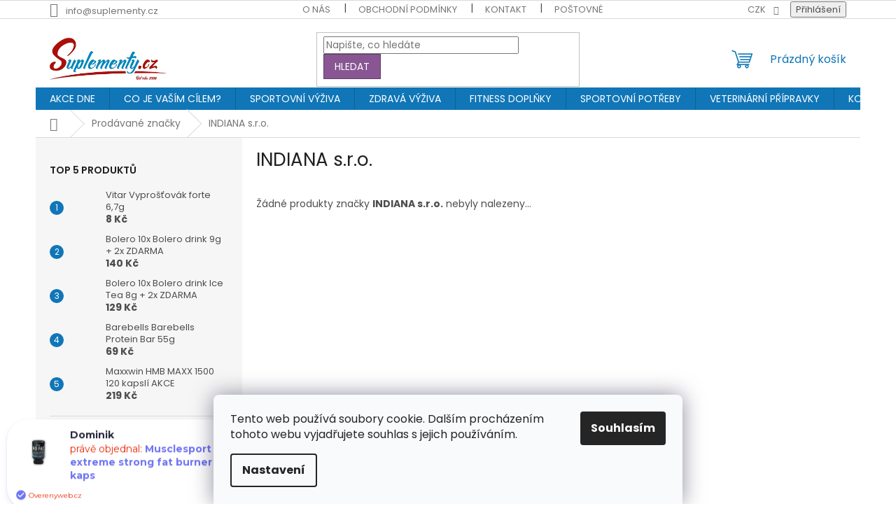

--- FILE ---
content_type: text/html; charset=utf-8
request_url: https://www.suplementy.cz/znacka/indiana-s-r-o/
body_size: 27422
content:
<!doctype html><html lang="cs" dir="ltr" class="header-background-light external-fonts-loaded"><head><meta charset="utf-8" /><meta name="viewport" content="width=device-width,initial-scale=1" /><title>INDIANA s.r.o. - SUPLEMENTY.cz - kupujte INDIANA s.r.o. levně</title><link rel="preconnect" href="https://cdn.myshoptet.com" /><link rel="dns-prefetch" href="https://cdn.myshoptet.com" /><link rel="preload" href="https://cdn.myshoptet.com/prj/dist/master/cms/libs/jquery/jquery-1.11.3.min.js" as="script" /><link href="https://cdn.myshoptet.com/prj/dist/master/cms/templates/frontend_templates/shared/css/font-face/poppins.css" rel="stylesheet"><link href="https://cdn.myshoptet.com/prj/dist/master/shop/dist/font-shoptet-11.css.62c94c7785ff2cea73b2.css" rel="stylesheet"><script>
dataLayer = [];
dataLayer.push({'shoptet' : {
    "pageId": -24,
    "pageType": "article",
    "currency": "CZK",
    "currencyInfo": {
        "decimalSeparator": ",",
        "exchangeRate": 1,
        "priceDecimalPlaces": 0,
        "symbol": "K\u010d",
        "symbolLeft": 0,
        "thousandSeparator": " "
    },
    "language": "cs",
    "projectId": 34188,
    "cartInfo": {
        "id": null,
        "freeShipping": false,
        "freeShippingFrom": 1500,
        "leftToFreeGift": {
            "formattedPrice": "1 000 K\u010d",
            "priceLeft": 1000
        },
        "freeGift": false,
        "leftToFreeShipping": {
            "priceLeft": 1500,
            "dependOnRegion": 0,
            "formattedPrice": "1 500 K\u010d"
        },
        "discountCoupon": [],
        "getNoBillingShippingPrice": {
            "withoutVat": 0,
            "vat": 0,
            "withVat": 0
        },
        "cartItems": [],
        "taxMode": "ORDINARY"
    },
    "cart": [],
    "customer": {
        "priceRatio": 1,
        "priceListId": 1,
        "groupId": null,
        "registered": false,
        "mainAccount": false
    }
}});
dataLayer.push({'cookie_consent' : {
    "marketing": "denied",
    "analytics": "denied"
}});
document.addEventListener('DOMContentLoaded', function() {
    shoptet.consent.onAccept(function(agreements) {
        if (agreements.length == 0) {
            return;
        }
        dataLayer.push({
            'cookie_consent' : {
                'marketing' : (agreements.includes(shoptet.config.cookiesConsentOptPersonalisation)
                    ? 'granted' : 'denied'),
                'analytics': (agreements.includes(shoptet.config.cookiesConsentOptAnalytics)
                    ? 'granted' : 'denied')
            },
            'event': 'cookie_consent'
        });
    });
});
</script>

<!-- Google Tag Manager -->
<script>(function(w,d,s,l,i){w[l]=w[l]||[];w[l].push({'gtm.start':
new Date().getTime(),event:'gtm.js'});var f=d.getElementsByTagName(s)[0],
j=d.createElement(s),dl=l!='dataLayer'?'&l='+l:'';j.async=true;j.src=
'https://www.googletagmanager.com/gtm.js?id='+i+dl;f.parentNode.insertBefore(j,f);
})(window,document,'script','dataLayer','GTM-WJFK7X');</script>
<!-- End Google Tag Manager -->

<meta property="og:type" content="website"><meta property="og:site_name" content="suplementy.cz"><meta property="og:url" content="https://www.suplementy.cz/znacka/indiana-s-r-o/"><meta property="og:title" content="INDIANA s.r.o. - SUPLEMENTY.cz - kupujte INDIANA s.r.o. levně"><meta name="author" content="SUPLEMENTY.cz"><meta name="web_author" content="Shoptet.cz"><meta name="dcterms.rightsHolder" content="www.suplementy.cz"><meta name="robots" content="index,follow"><meta property="og:image" content="https://cdn.myshoptet.com/usr/www.suplementy.cz/user/logos/3-1.png?t=1769000835"><meta name="google-site-verification" content="a1Mn-jnN_16PIha_9XgQwa92CvPSpmeu2ymkw-wxzp8"><style>:root {--color-primary: #1076b7;--color-primary-h: 203;--color-primary-s: 84%;--color-primary-l: 39%;--color-primary-hover: #0f5885;--color-primary-hover-h: 203;--color-primary-hover-s: 80%;--color-primary-hover-l: 29%;--color-secondary: #3c7781;--color-secondary-h: 189;--color-secondary-s: 37%;--color-secondary-l: 37%;--color-secondary-hover: #2f5c65;--color-secondary-hover-h: 190;--color-secondary-hover-s: 36%;--color-secondary-hover-l: 29%;--color-tertiary: #885793;--color-tertiary-h: 289;--color-tertiary-s: 26%;--color-tertiary-l: 46%;--color-tertiary-hover: #5f3d66;--color-tertiary-hover-h: 290;--color-tertiary-hover-s: 25%;--color-tertiary-hover-l: 32%;--color-header-background: #ffffff;--template-font: "Poppins";--template-headings-font: "Poppins";--header-background-url: none;--cookies-notice-background: #F8FAFB;--cookies-notice-color: #252525;--cookies-notice-button-hover: #27263f;--cookies-notice-link-hover: #3b3a5f;--templates-update-management-preview-mode-content: "Náhled aktualizací šablony je aktivní pro váš prohlížeč."}</style>
    
    <link href="https://cdn.myshoptet.com/prj/dist/master/shop/dist/main-11.less.5a24dcbbdabfd189c152.css" rel="stylesheet" />
                <link href="https://cdn.myshoptet.com/prj/dist/master/shop/dist/mobile-header-v1-11.less.1ee105d41b5f713c21aa.css" rel="stylesheet" />
    
    <script>var shoptet = shoptet || {};</script>
    <script src="https://cdn.myshoptet.com/prj/dist/master/shop/dist/main-3g-header.js.05f199e7fd2450312de2.js"></script>
<!-- User include --><!-- api 426(80) html code header -->
<link rel="stylesheet" href="https://cdn.myshoptet.com/usr/api2.dklab.cz/user/documents/_doplnky/navstivene/34188/8/34188_8.css" type="text/css" /><style> :root { --dklab-lastvisited-background-color: #FFFFFF; } </style>
<!-- api 1012(643) html code header -->
<style data-purpose="gopay-hiding-apple-pay">
	[data-guid="f545fe70-f35b-11ef-84b4-42b41d220151"] {
		display: none
	}
</style>
<!-- api 1610(1200) html code header -->
<script type="text/javascript" website-id="9C569490-3C47-EE11-A3F1-00224825471C" backend-url="https://popup-server.azurewebsites.net" id="notify-script" src="https://popup-server.azurewebsites.net/pixel/script"></script>
<!-- service 425(79) html code header -->
<style>
.hodnoceni:before{content: "Jak o nás mluví zákazníci";}
.hodnoceni.svk:before{content: "Ako o nás hovoria zákazníci";}
.hodnoceni.hun:before{content: "Mit mondanak rólunk a felhasználók";}
.hodnoceni.pl:before{content: "Co mówią o nas klienci";}
.hodnoceni.eng:before{content: "Customer reviews";}
.hodnoceni.de:before{content: "Was unsere Kunden über uns denken";}
.hodnoceni.ro:before{content: "Ce spun clienții despre noi";}
.hodnoceni{margin: 20px auto;}
body:not(.paxio-merkur):not(.venus):not(.jupiter) .hodnoceni .vote-wrap {border: 0 !important;width: 24.5%;flex-basis: 25%;padding: 10px 20px !important;display: inline-block;margin: 0;vertical-align: top;}
.multiple-columns-body #content .hodnoceni .vote-wrap {width: 49%;flex-basis: 50%;}
.hodnoceni .votes-wrap {display: block; border: 1px solid #f7f7f7;margin: 0;width: 100%;max-width: none;padding: 10px 0; background: #fff;}
.hodnoceni .vote-wrap:nth-child(n+5){display: none !important;}
.hodnoceni:before{display: block;font-size: 18px;padding: 10px 20px;background: #fcfcfc;}
.sidebar .hodnoceni .vote-pic, .sidebar .hodnoceni .vote-initials{display: block;}
.sidebar .hodnoceni .vote-wrap, #column-l #column-l-in .hodnoceni .vote-wrap {width: 100% !important; display: block;}
.hodnoceni > a{display: block;text-align: right;padding-top: 6px;}
.hodnoceni > a:after{content: "››";display: inline-block;margin-left: 2px;}
.sidebar .hodnoceni:before, #column-l #column-l-in .hodnoceni:before {background: none !important; padding-left: 0 !important;}
.template-10 .hodnoceni{max-width: 952px !important;}
.page-detail .hodnoceni > a{font-size: 14px;}
.page-detail .hodnoceni{margin-bottom: 30px;}
@media screen and (min-width: 992px) and (max-width: 1199px) {
.hodnoceni .vote-rating{display: block;}
.hodnoceni .vote-time{display: block;margin-top: 3px;}
.hodnoceni .vote-delimeter{display: none;}
}
@media screen and (max-width: 991px) {
body:not(.paxio-merkur):not(.venus):not(.jupiter) .hodnoceni .vote-wrap {width: 49%;flex-basis: 50%;}
.multiple-columns-body #content .hodnoceni .vote-wrap {width: 99%;flex-basis: 100%;}
}
@media screen and (max-width: 767px) {
body:not(.paxio-merkur):not(.venus):not(.jupiter) .hodnoceni .vote-wrap {width: 99%;flex-basis: 100%;}
}
.home #main-product .hodnoceni{margin: 0 0 60px 0;}
.hodnoceni .votes-wrap.admin-response{display: none !important;}
.hodnoceni .vote-pic {width: 100px;}
.hodnoceni .vote-delimeter{display: none;}
.hodnoceni .vote-rating{display: block;}
.hodnoceni .vote-time {display: block;margin-top: 5px;}
@media screen and (min-width: 768px){
.template-12 .hodnoceni{max-width: 747px; margin-left: auto; margin-right: auto;}
}
@media screen and (min-width: 992px){
.template-12 .hodnoceni{max-width: 972px;}
}
@media screen and (min-width: 1200px){
.template-12 .hodnoceni{max-width: 1418px;}
}
.template-14 .hodnoceni .vote-initials{margin: 0 auto;}
.vote-pic img::before {display: none;}
.hodnoceni + .hodnoceni {display: none;}
</style>
<!-- service 731(376) html code header -->
<link rel="preconnect" href="https://image.pobo.cz/" crossorigin>
<link rel="stylesheet" href="https://image.pobo.cz/assets/fix-header.css?v=10" media="print" onload="this.media='all'">
<script src="https://image.pobo.cz/assets/fix-header.js"></script>


<!-- service 1709(1293) html code header -->
<style>
.shkRecapImgExtension {
    float: left;
    width: 50px;
    margin-right: 6px;
    margin-bottom: 2px;
}
.shkRecapImgExtension:not(:nth-of-type(1)) {
  display: none;
}

@media only screen and (max-width: 1200px) and (min-width: 992px) {
    .shkRecapImgExtension {
        width: 38px;
    }
    .template-13 .shkRecapImgExtension {
        margin-right: 0;
        margin-bottom: 5px;
        width: 100%;
    }
}
@media only screen and (max-width: 360px) {
	.shkRecapImgExtension {
        width: 38px;
    }
}
.template-08 #checkout-recapitulation a,
.template-06 #checkout-recapitulation a {
	display: inline;
}
@media only screen and (max-width: 760px) and (min-width: 640px) {
	.template-08 .shkRecapImgExtension {
		margin-right: 0;
        margin-bottom: 5px;
        width: 100%;
	}
  .template-08 #checkout-recapitulation a {
  	display: inline-block;
  }
}

@media only screen and (max-width: 992px) and (min-width: 640px) {
    .template-05 .shkRecapImgExtension,
    .template-04 .shkRecapImgExtension {
        width: 38px;
    }
}
</style>
<!-- project html code header -->
<style type="text/css">
#description {

        color: #000000;

}

#frmSS1134 > table > tbody > tr > td > span > input[type="submit"] {
        text-indent: 0px !important;
        border: solid !important;
        border-width: 1px !important;
        padding: 5px;

}
</style>
<!-- Jan Pikla úpravy - start -->
<link href="/user/documents/janpikla/extend.css?v=270920182154" rel="stylesheet">
<script src="/user/documents/janpikla/extend.js?v=270920182154"></script>
<!-- Jan Pikla úpravy - konec -->

<meta name="google-site-verification" content="Nd7BWyOGgIg-GV6RcE13cdXoSoCeVwV7wneqhwv3mvM" />
<script type="application/ld+json">
{
"@context": "http://schema.org/",
"@type": "Product",
"name": "Hodnocení obchodu - www.suplementy.cz",
"aggregateRating": {
"@type": "AggregateRating",
"ratingValue": "4.8",
"ratingCount": "879",
"reviewCount": "879"
}
}
</script>



<!-- /User include --><link rel="shortcut icon" href="/favicon.ico" type="image/x-icon" /><link rel="canonical" href="https://www.suplementy.cz/znacka/indiana-s-r-o/" />    <script>
        var _hwq = _hwq || [];
        _hwq.push(['setKey', 'AAB8FA28F177624A56749AF17C039E44']);
        _hwq.push(['setTopPos', '200']);
        _hwq.push(['showWidget', '21']);
        (function() {
            var ho = document.createElement('script');
            ho.src = 'https://cz.im9.cz/direct/i/gjs.php?n=wdgt&sak=AAB8FA28F177624A56749AF17C039E44';
            var s = document.getElementsByTagName('script')[0]; s.parentNode.insertBefore(ho, s);
        })();
    </script>
    <!-- Global site tag (gtag.js) - Google Analytics -->
    <script async src="https://www.googletagmanager.com/gtag/js?id=16678490698"></script>
    <script>
        
        window.dataLayer = window.dataLayer || [];
        function gtag(){dataLayer.push(arguments);}
        

                    console.debug('default consent data');

            gtag('consent', 'default', {"ad_storage":"denied","analytics_storage":"denied","ad_user_data":"denied","ad_personalization":"denied","wait_for_update":500});
            dataLayer.push({
                'event': 'default_consent'
            });
        
        gtag('js', new Date());

                gtag('config', 'UA-43080814-2', { 'groups': "UA" });
        
                gtag('config', 'G-19T2T6VGEC', {"groups":"GA4","send_page_view":false,"content_group":"article","currency":"CZK","page_language":"cs"});
        
                gtag('config', 'AW-875472091', {"allow_enhanced_conversions":true});
        
                gtag('config', 'AW-16678490698', {"allow_enhanced_conversions":true});
        
        
        
        
                    gtag('event', 'page_view', {"send_to":"GA4","page_language":"cs","content_group":"article","currency":"CZK"});
        
        
        
        
        
        
        
        
        
        
        
        
        
        document.addEventListener('DOMContentLoaded', function() {
            if (typeof shoptet.tracking !== 'undefined') {
                for (var id in shoptet.tracking.bannersList) {
                    gtag('event', 'view_promotion', {
                        "send_to": "UA",
                        "promotions": [
                            {
                                "id": shoptet.tracking.bannersList[id].id,
                                "name": shoptet.tracking.bannersList[id].name,
                                "position": shoptet.tracking.bannersList[id].position
                            }
                        ]
                    });
                }
            }

            shoptet.consent.onAccept(function(agreements) {
                if (agreements.length !== 0) {
                    console.debug('gtag consent accept');
                    var gtagConsentPayload =  {
                        'ad_storage': agreements.includes(shoptet.config.cookiesConsentOptPersonalisation)
                            ? 'granted' : 'denied',
                        'analytics_storage': agreements.includes(shoptet.config.cookiesConsentOptAnalytics)
                            ? 'granted' : 'denied',
                                                                                                'ad_user_data': agreements.includes(shoptet.config.cookiesConsentOptPersonalisation)
                            ? 'granted' : 'denied',
                        'ad_personalization': agreements.includes(shoptet.config.cookiesConsentOptPersonalisation)
                            ? 'granted' : 'denied',
                        };
                    console.debug('update consent data', gtagConsentPayload);
                    gtag('consent', 'update', gtagConsentPayload);
                    dataLayer.push(
                        { 'event': 'update_consent' }
                    );
                }
            });
        });
    </script>
<!-- Start Srovname.cz Pixel -->
<script type="text/plain" data-cookiecategory="analytics">
    !(function (e, n, t, a, s, o, r) {
        e[a] ||
        (((s = e[a] = function () {
            s.process ? s.process.apply(s, arguments) : s.queue.push(arguments);
        }).queue = []),
            ((o = n.createElement(t)).async = 1),
            (o.src = "https://tracking.srovname.cz/srovnamepixel.js"),
            (o.dataset.srv9 = "1"),
            (r = n.getElementsByTagName(t)[0]).parentNode.insertBefore(o, r));
    })(window, document, "script", "srovname");
    srovname("init", "77bad422c1ad75a25a9088d3620904bc");
</script>
<!-- End Srovname.cz Pixel -->
</head><body class="desktop id--24 in-znacka template-11 type-manufacturer-detail multiple-columns-body columns-3 ums_forms_redesign--off ums_a11y_category_page--on ums_discussion_rating_forms--off ums_flags_display_unification--on ums_a11y_login--on mobile-header-version-1"><noscript>
    <style>
        #header {
            padding-top: 0;
            position: relative !important;
            top: 0;
        }
        .header-navigation {
            position: relative !important;
        }
        .overall-wrapper {
            margin: 0 !important;
        }
        body:not(.ready) {
            visibility: visible !important;
        }
    </style>
    <div class="no-javascript">
        <div class="no-javascript__title">Musíte změnit nastavení vašeho prohlížeče</div>
        <div class="no-javascript__text">Podívejte se na: <a href="https://www.google.com/support/bin/answer.py?answer=23852">Jak povolit JavaScript ve vašem prohlížeči</a>.</div>
        <div class="no-javascript__text">Pokud používáte software na blokování reklam, může být nutné povolit JavaScript z této stránky.</div>
        <div class="no-javascript__text">Děkujeme.</div>
    </div>
</noscript>

        <div id="fb-root"></div>
        <script>
            window.fbAsyncInit = function() {
                FB.init({
//                    appId            : 'your-app-id',
                    autoLogAppEvents : true,
                    xfbml            : true,
                    version          : 'v19.0'
                });
            };
        </script>
        <script async defer crossorigin="anonymous" src="https://connect.facebook.net/cs_CZ/sdk.js"></script>
<!-- Google Tag Manager (noscript) -->
<noscript><iframe src="https://www.googletagmanager.com/ns.html?id=GTM-WJFK7X"
height="0" width="0" style="display:none;visibility:hidden"></iframe></noscript>
<!-- End Google Tag Manager (noscript) -->

    <div class="siteCookies siteCookies--bottom siteCookies--light js-siteCookies" role="dialog" data-testid="cookiesPopup" data-nosnippet>
        <div class="siteCookies__form">
            <div class="siteCookies__content">
                <div class="siteCookies__text">
                    Tento web používá soubory cookie. Dalším procházením tohoto webu vyjadřujete souhlas s jejich používáním.
                </div>
                <p class="siteCookies__links">
                    <button class="siteCookies__link js-cookies-settings" aria-label="Nastavení cookies" data-testid="cookiesSettings">Nastavení</button>
                </p>
            </div>
            <div class="siteCookies__buttonWrap">
                                <button class="siteCookies__button js-cookiesConsentSubmit" value="all" aria-label="Přijmout cookies" data-testid="buttonCookiesAccept">Souhlasím</button>
            </div>
        </div>
        <script>
            document.addEventListener("DOMContentLoaded", () => {
                const siteCookies = document.querySelector('.js-siteCookies');
                document.addEventListener("scroll", shoptet.common.throttle(() => {
                    const st = document.documentElement.scrollTop;
                    if (st > 1) {
                        siteCookies.classList.add('siteCookies--scrolled');
                    } else {
                        siteCookies.classList.remove('siteCookies--scrolled');
                    }
                }, 100));
            });
        </script>
    </div>
<a href="#content" class="skip-link sr-only">Přejít na obsah</a><div class="overall-wrapper"><div class="user-action"><div class="container">
    <div class="user-action-in">
                    <div id="login" class="user-action-login popup-widget login-widget" role="dialog" aria-labelledby="loginHeading">
        <div class="popup-widget-inner">
                            <h2 id="loginHeading">Přihlášení k vašemu účtu</h2><div id="customerLogin"><form action="/action/Customer/Login/" method="post" id="formLoginIncluded" class="csrf-enabled formLogin" data-testid="formLogin"><input type="hidden" name="referer" value="" /><div class="form-group"><div class="input-wrapper email js-validated-element-wrapper no-label"><input type="email" name="email" class="form-control" autofocus placeholder="E-mailová adresa (např. jan@novak.cz)" data-testid="inputEmail" autocomplete="email" required /></div></div><div class="form-group"><div class="input-wrapper password js-validated-element-wrapper no-label"><input type="password" name="password" class="form-control" placeholder="Heslo" data-testid="inputPassword" autocomplete="current-password" required /><span class="no-display">Nemůžete vyplnit toto pole</span><input type="text" name="surname" value="" class="no-display" /></div></div><div class="form-group"><div class="login-wrapper"><button type="submit" class="btn btn-secondary btn-text btn-login" data-testid="buttonSubmit">Přihlásit se</button><div class="password-helper"><a href="/registrace/" data-testid="signup" rel="nofollow">Nová registrace</a><a href="/klient/zapomenute-heslo/" rel="nofollow">Zapomenuté heslo</a></div></div></div><div class="social-login-buttons"><div class="social-login-buttons-divider"><span>nebo</span></div><div class="form-group"><a href="/action/Social/login/?provider=Facebook" class="login-btn facebook" rel="nofollow"><span class="login-facebook-icon"></span><strong>Přihlásit se přes Facebook</strong></a></div></div></form>
</div>                    </div>
    </div>

                            <div id="cart-widget" class="user-action-cart popup-widget cart-widget loader-wrapper" data-testid="popupCartWidget" role="dialog" aria-hidden="true">
    <div class="popup-widget-inner cart-widget-inner place-cart-here">
        <div class="loader-overlay">
            <div class="loader"></div>
        </div>
    </div>

    <div class="cart-widget-button">
        <a href="/kosik/" class="btn btn-conversion" id="continue-order-button" rel="nofollow" data-testid="buttonNextStep">Pokračovat do košíku</a>
    </div>
</div>
            </div>
</div>
</div><div class="top-navigation-bar" data-testid="topNavigationBar">

    <div class="container">

        <div class="top-navigation-contacts">
            <strong>Zákaznická podpora:</strong><a href="mailto:info@suplementy.cz" class="project-email" data-testid="contactboxEmail"><span>info@suplementy.cz</span></a>        </div>

                            <div class="top-navigation-menu">
                <div class="top-navigation-menu-trigger"></div>
                <ul class="top-navigation-bar-menu">
                                            <li class="top-navigation-menu-item-1166">
                            <a href="/nas-eshop/">O NÁS</a>
                        </li>
                                            <li class="top-navigation-menu-item-833">
                            <a href="/obchodni-podminky/">OBCHODNÍ PODMÍNKY</a>
                        </li>
                                            <li class="top-navigation-menu-item-850">
                            <a href="/kontakty/">KONTAKT</a>
                        </li>
                                            <li class="top-navigation-menu-item-1160">
                            <a href="/postovne-a-doprava/">POŠTOVNÉ</a>
                        </li>
                                            <li class="top-navigation-menu-item-1227">
                            <a href="/vernostni-program/">BONUSPROGRAM</a>
                        </li>
                                            <li class="top-navigation-menu-item--22">
                            <a href="/affiliate-login/">Provizní systém</a>
                        </li>
                                            <li class="top-navigation-menu-item-1308">
                            <a href="/gdpr/">Ochrana osobních údajů GDPR</a>
                        </li>
                                            <li class="top-navigation-menu-item--6">
                            <a href="/napiste-nam/">Napište nám</a>
                        </li>
                                            <li class="top-navigation-menu-item-1490">
                            <a href="/certifikat-bio/">CERTIFIKAT BIO</a>
                        </li>
                                            <li class="top-navigation-menu-item-external-203">
                            <a href="https://www.kotouce-termo.cz" target="blank">TERMO KOTOUČKY</a>
                        </li>
                                            <li class="top-navigation-menu-item-external-293">
                            <a href="https://www.kotouce-termo.cz/kotoucky-do-platebnich-terminalu/" target="blank">KOTOUČKY DO TERMINÁLU</a>
                        </li>
                                    </ul>
                <ul class="top-navigation-bar-menu-helper"></ul>
            </div>
        
        <div class="top-navigation-tools">
            <div class="responsive-tools">
                <a href="#" class="toggle-window" data-target="search" aria-label="Hledat" data-testid="linkSearchIcon"></a>
                                                            <a href="#" class="toggle-window" data-target="login"></a>
                                                    <a href="#" class="toggle-window" data-target="navigation" aria-label="Menu" data-testid="hamburgerMenu"></a>
            </div>
                <div class="dropdown">
        <span>Ceny v:</span>
        <button id="topNavigationDropdown" type="button" data-toggle="dropdown" aria-haspopup="true" aria-expanded="false">
            CZK
            <span class="caret"></span>
        </button>
        <ul class="dropdown-menu" aria-labelledby="topNavigationDropdown"><li><a href="/action/Currency/changeCurrency/?currencyCode=CZK" rel="nofollow">CZK</a></li><li><a href="/action/Currency/changeCurrency/?currencyCode=EUR" rel="nofollow">EUR</a></li></ul>
    </div>
            <button class="top-nav-button top-nav-button-login toggle-window" type="button" data-target="login" aria-haspopup="dialog" aria-controls="login" aria-expanded="false" data-testid="signin"><span>Přihlášení</span></button>        </div>

    </div>

</div>
<header id="header"><div class="container navigation-wrapper">
    <div class="header-top">
        <div class="site-name-wrapper">
            <div class="site-name"><a href="/" data-testid="linkWebsiteLogo"><img src="https://cdn.myshoptet.com/usr/www.suplementy.cz/user/logos/3-1.png" alt="SUPLEMENTY.cz" fetchpriority="low" /></a></div>        </div>
        <div class="search" itemscope itemtype="https://schema.org/WebSite">
            <meta itemprop="headline" content="Prodávané značky"/><meta itemprop="url" content="https://www.suplementy.cz"/>            <form action="/action/ProductSearch/prepareString/" method="post"
    id="formSearchForm" class="search-form compact-form js-search-main"
    itemprop="potentialAction" itemscope itemtype="https://schema.org/SearchAction" data-testid="searchForm">
    <fieldset>
        <meta itemprop="target"
            content="https://www.suplementy.cz/vyhledavani/?string={string}"/>
        <input type="hidden" name="language" value="cs"/>
        
            
<input
    type="search"
    name="string"
        class="query-input form-control search-input js-search-input"
    placeholder="Napište, co hledáte"
    autocomplete="off"
    required
    itemprop="query-input"
    aria-label="Vyhledávání"
    data-testid="searchInput"
>
            <button type="submit" class="btn btn-default" data-testid="searchBtn">Hledat</button>
        
    </fieldset>
</form>
        </div>
        <div class="navigation-buttons">
                
    <a href="/kosik/" class="btn btn-icon toggle-window cart-count" data-target="cart" data-hover="true" data-redirect="true" data-testid="headerCart" rel="nofollow" aria-haspopup="dialog" aria-expanded="false" aria-controls="cart-widget">
        
                <span class="sr-only">Nákupní košík</span>
        
            <span class="cart-price visible-lg-inline-block" data-testid="headerCartPrice">
                                    Prázdný košík                            </span>
        
    
            </a>
        </div>
    </div>
    <nav id="navigation" aria-label="Hlavní menu" data-collapsible="true"><div class="navigation-in menu"><ul class="menu-level-1" role="menubar" data-testid="headerMenuItems"><li class="menu-item-5531" role="none"><a href="/akce-1-1-zdarma/" data-testid="headerMenuItem" role="menuitem" aria-expanded="false"><b>AKCE DNE</b></a></li>
<li class="menu-item-1508" role="none"><a href="/co-je-vasim-cilem/" data-testid="headerMenuItem" role="menuitem" aria-expanded="false"><b>CO JE VAŠÍM CÍLEM?</b></a></li>
<li class="menu-item-1529" role="none"><a href="/sportovni-vyziva/" data-testid="headerMenuItem" role="menuitem" aria-expanded="false"><b>SPORTOVNÍ VÝŽIVA</b></a></li>
<li class="menu-item-1532" role="none"><a href="/zdrava-vyziva/" data-testid="headerMenuItem" role="menuitem" aria-expanded="false"><b>ZDRAVÁ VÝŽIVA</b></a></li>
<li class="menu-item-1535" role="none"><a href="/fitness-doplnky/" data-testid="headerMenuItem" role="menuitem" aria-expanded="false"><b>FITNESS DOPLŇKY</b></a></li>
<li class="menu-item-7080" role="none"><a href="/sportovni-potreby/" data-testid="headerMenuItem" role="menuitem" aria-expanded="false"><b>SPORTOVNÍ POTŘEBY</b></a></li>
<li class="menu-item-14839" role="none"><a href="/veterinarni-pripravky/" data-testid="headerMenuItem" role="menuitem" aria-expanded="false"><b>VETERINÁRNÍ PŘÍPRAVKY</b></a></li>
<li class="menu-item-1937" role="none"><a href="/kosmetika/" data-testid="headerMenuItem" role="menuitem" aria-expanded="false"><b>KOSMETIKA</b></a></li>
<li class="menu-item-10508" role="none"><a href="/obleceni/" data-testid="headerMenuItem" role="menuitem" aria-expanded="false"><b>OBLEČENÍ</b></a></li>
<li class="menu-item-1254" role="none"><a href="/nezarazeno/" data-testid="headerMenuItem" role="menuitem" aria-expanded="false"><b>NEZAŘAZENO</b></a></li>
<li class="menu-item-1227" role="none"><a href="/vernostni-program/" data-testid="headerMenuItem" role="menuitem" aria-expanded="false"><b>BONUSPROGRAM</b></a></li>
<li class="menu-item-833" role="none"><a href="/obchodni-podminky/" data-testid="headerMenuItem" role="menuitem" aria-expanded="false"><b>OBCHODNÍ PODMÍNKY</b></a></li>
<li class="menu-item-850" role="none"><a href="/kontakty/" data-testid="headerMenuItem" role="menuitem" aria-expanded="false"><b>KONTAKT</b></a></li>
<li class="ext" id="nav-manufacturers" role="none"><a href="https://www.suplementy.cz/znacka/" data-testid="brandsText" role="menuitem"><b>Značky</b><span class="submenu-arrow"></span></a><ul class="menu-level-2" role="menu"><li role="none"><a href="/znacka/adelholzener-alpenquellen-gmbh/" data-testid="brandName" role="menuitem"><span>Adelholzener Alpenquellen GmbH</span></a></li><li role="none"><a href="/znacka/aminostar/" data-testid="brandName" role="menuitem"><span>Aminostar</span></a></li><li role="none"><a href="/znacka/amix/" data-testid="brandName" role="menuitem"><span>Amix</span></a></li><li role="none"><a href="/znacka/amix-high-class-series/" data-testid="brandName" role="menuitem"><span>Amix High Class Series</span></a></li><li role="none"><a href="/znacka/amix-mr-popper-s/" data-testid="brandName" role="menuitem"><span>Amix Mr.Popper&#039;s</span></a></li><li role="none"><a href="/znacka/amix-muscle-core-five-star-series/" data-testid="brandName" role="menuitem"><span>Amix MuscLe Core Five Star Series</span></a></li><li role="none"><a href="/znacka/amix-performance-series/" data-testid="brandName" role="menuitem"><span>Amix Performance Series</span></a></li><li role="none"><a href="/znacka/ariana/" data-testid="brandName" role="menuitem"><span>Ariana</span></a></li><li role="none"><a href="/znacka/arsenal/" data-testid="brandName" role="menuitem"><span>Arsenal</span></a></li><li role="none"><a href="/znacka/atp/" data-testid="brandName" role="menuitem"><span>ATP</span></a></li><li role="none"><a href="/znacka/bercoff-klember/" data-testid="brandName" role="menuitem"><span>Bercoff Klember</span></a></li><li role="none"><a href="/znacka/bione-cosmetic/" data-testid="brandName" role="menuitem"><span>Bione Cosmetic</span></a></li><li role="none"><a href="/znacka/bitters/" data-testid="brandName" role="menuitem"><span>Bitters</span></a></li><li role="none"><a href="/znacka/boditronics/" data-testid="brandName" role="menuitem"><span>Boditronics</span></a></li><li role="none"><a href="/znacka/bsn/" data-testid="brandName" role="menuitem"><span>BSN</span></a></li><li role="none"><a href="/znacka/carne-labs/" data-testid="brandName" role="menuitem"><span>Carne Labs</span></a></li><li role="none"><a href="/znacka/cytogenix/" data-testid="brandName" role="menuitem"><span>Cytogenix</span></a></li><li role="none"><a href="/znacka/cytosport/" data-testid="brandName" role="menuitem"><span>Cytosport</span></a></li><li role="none"><a href="/znacka/energy-body/" data-testid="brandName" role="menuitem"><span>Energy Body</span></a></li><li role="none"><a href="/znacka/enervit/" data-testid="brandName" role="menuitem"><span>Enervit</span></a></li><li role="none"><a href="/znacka/fitsport/" data-testid="brandName" role="menuitem"><span>Fitsport</span></a></li><li role="none"><a href="/znacka/good-hemp-nutrition/" data-testid="brandName" role="menuitem"><span>Good Hemp Nutrition</span></a></li><li role="none"><a href="/znacka/grada-publishing/" data-testid="brandName" role="menuitem"><span>Grada Publishing</span></a></li><li role="none"><a href="/znacka/grenade/" data-testid="brandName" role="menuitem"><span>Grenade</span></a></li><li role="none"><a href="/znacka/haas/" data-testid="brandName" role="menuitem"><span>Haas</span></a></li><li role="none"><a href="/znacka/herbavera/" data-testid="brandName" role="menuitem"><span>Herbavera</span></a></li><li role="none"><a href="/znacka/hi-tec-nutrition/" data-testid="brandName" role="menuitem"><span>Hi Tec Nutrition</span></a></li><li role="none"><a href="/znacka/holma-s-r-o/" data-testid="brandName" role="menuitem"><span>Holma s.r.o.</span></a></li><li role="none"><a href="/znacka/horizonfitness/" data-testid="brandName" role="menuitem"><span>Horizonfitness</span></a></li><li role="none"><a href="/znacka/indiana/" data-testid="brandName" role="menuitem"><span>Indiana</span></a></li><li role="none"><a href="/znacka/isostar/" data-testid="brandName" role="menuitem"><span>Isostar</span></a></li><li role="none"><a href="/znacka/jack-links/" data-testid="brandName" role="menuitem"><span>Jack Links</span></a></li><li role="none"><a href="/znacka/jutta-s-r-o/" data-testid="brandName" role="menuitem"><span>Jutta s r.o.</span></a></li><li role="none"><a href="/znacka/kavoviny/" data-testid="brandName" role="menuitem"><span>Kávoviny</span></a></li><li role="none"><a href="/znacka/knuspi/" data-testid="brandName" role="menuitem"><span>Knuspi</span></a></li><li role="none"><a href="/znacka/koliba/" data-testid="brandName" role="menuitem"><span>Koliba</span></a></li><li role="none"><a href="/znacka/ld-health-active/" data-testid="brandName" role="menuitem"><span>LD Health Active</span></a></li><li role="none"><a href="/znacka/lsp-nutrition/" data-testid="brandName" role="menuitem"><span>LSP Nutrition</span></a></li><li role="none"><a href="/znacka/marcy/" data-testid="brandName" role="menuitem"><span>Marcy</span></a></li><li role="none"><a href="/znacka/maxxwin/" data-testid="brandName" role="menuitem"><span>Maxxwin</span></a></li><li role="none"><a href="/znacka/mega-pro-nutrition/" data-testid="brandName" role="menuitem"><span>Mega Pro Nutrition</span></a></li><li role="none"><a href="/znacka/metabolic-optimal-nutrition/" data-testid="brandName" role="menuitem"><span>Metabolic Optimal Nutrition</span></a></li><li role="none"><a href="/znacka/muscle-tech/" data-testid="brandName" role="menuitem"><span>Muscle Tech</span></a></li><li role="none"><a href="/znacka/musclepharm/" data-testid="brandName" role="menuitem"><span>MusclePharm</span></a></li><li role="none"><a href="/znacka/myotec/" data-testid="brandName" role="menuitem"><span>Myotec</span></a></li><li role="none"><a href="/znacka/natura-nuova/" data-testid="brandName" role="menuitem"><span>Natura Nuova</span></a></li><li role="none"><a href="/znacka/nature-s-plus/" data-testid="brandName" role="menuitem"><span>Nature&#039;s Plus</span></a></li><li role="none"><a href="/znacka/nutrend/" data-testid="brandName" role="menuitem"><span>Nutrend</span></a></li><li role="none"><a href="/znacka/nutrend-compress-expand/" data-testid="brandName" role="menuitem"><span>Nutrend Compress Expand</span></a></li><li role="none"><a href="/znacka/oat-king/" data-testid="brandName" role="menuitem"><span>Oat King</span></a></li><li role="none"><a href="/znacka/organic-burst/" data-testid="brandName" role="menuitem"><span>Organic Burst</span></a></li><li role="none"><a href="/znacka/penco/" data-testid="brandName" role="menuitem"><span>Penco</span></a></li><li role="none"><a href="/znacka/phd-nutrition/" data-testid="brandName" role="menuitem"><span>PhD Nutrition</span></a></li><li role="none"><a href="/znacka/polar/" data-testid="brandName" role="menuitem"><span>Polar</span></a></li><li role="none"><a href="/znacka/powerbar/" data-testid="brandName" role="menuitem"><span>PowerBar</span></a></li><li role="none"><a href="/znacka/prom-in/" data-testid="brandName" role="menuitem"><span>PROM-IN</span></a></li><li role="none"><a href="/znacka/purasana/" data-testid="brandName" role="menuitem"><span>Purasana</span></a></li><li role="none"><a href="/znacka/pure-coco/" data-testid="brandName" role="menuitem"><span>Pure Coco</span></a></li><li role="none"><a href="/znacka/quest-nutrition/" data-testid="brandName" role="menuitem"><span>Quest Nutrition</span></a></li><li role="none"><a href="/znacka/reflex-nutrition/" data-testid="brandName" role="menuitem"><span>Reflex Nutrition</span></a></li><li role="none"><a href="/znacka/sirix/" data-testid="brandName" role="menuitem"><span>Sirix</span></a></li><li role="none"><a href="/znacka/survival/" data-testid="brandName" role="menuitem"><span>Survival</span></a></li><li role="none"><a href="/znacka/svet-kulturistiky/" data-testid="brandName" role="menuitem"><span>Svět Kulturistiky</span></a></li><li role="none"><a href="/znacka/syntrax/" data-testid="brandName" role="menuitem"><span>Syntrax</span></a></li><li role="none"><a href="/znacka/unios-pharma/" data-testid="brandName" role="menuitem"><span>Unios Pharma</span></a></li><li role="none"><a href="/znacka/usa-sports-labs/" data-testid="brandName" role="menuitem"><span>USA Sports Labs</span></a></li><li role="none"><a href="/znacka/usn/" data-testid="brandName" role="menuitem"><span>USN</span></a></li><li role="none"><a href="/znacka/vegan-fitness/" data-testid="brandName" role="menuitem"><span>Vegan Fitness</span></a></li><li role="none"><a href="/znacka/vemoherb/" data-testid="brandName" role="menuitem"><span>VemoHerb</span></a></li><li role="none"><a href="/znacka/viridian/" data-testid="brandName" role="menuitem"><span>Viridian</span></a></li><li role="none"><a href="/znacka/vision/" data-testid="brandName" role="menuitem"><span>Vision</span></a></li><li role="none"><a href="/znacka/visionfitness/" data-testid="brandName" role="menuitem"><span>Visionfitness</span></a></li><li role="none"><a href="/znacka/vitaharmony/" data-testid="brandName" role="menuitem"><span>VitaHarmony</span></a></li><li role="none"><a href="/znacka/vitaland/" data-testid="brandName" role="menuitem"><span>Vitaland</span></a></li><li role="none"><a href="/znacka/vridlo/" data-testid="brandName" role="menuitem"><span>Vřídlo</span></a></li><li role="none"><a href="/znacka/weider/" data-testid="brandName" role="menuitem"><span>Weider</span></a></li><li role="none"><a href="/znacka/z-konzept/" data-testid="brandName" role="menuitem"><span>Z - Konzept</span></a></li></ul>
</li></ul>
    <ul class="navigationActions" role="menu">
                    <li class="ext" role="none">
                <a href="#">
                                            <span>
                            <span>Měna</span>
                            <span>(CZK)</span>
                        </span>
                                        <span class="submenu-arrow"></span>
                </a>
                <ul class="navigationActions__submenu menu-level-2" role="menu">
                    <li role="none">
                                                    <ul role="menu">
                                                                    <li class="navigationActions__submenu__item navigationActions__submenu__item--active" role="none">
                                        <a href="/action/Currency/changeCurrency/?currencyCode=CZK" rel="nofollow" role="menuitem">CZK</a>
                                    </li>
                                                                    <li class="navigationActions__submenu__item" role="none">
                                        <a href="/action/Currency/changeCurrency/?currencyCode=EUR" rel="nofollow" role="menuitem">EUR</a>
                                    </li>
                                                            </ul>
                                                                    </li>
                </ul>
            </li>
                            <li role="none">
                                    <a href="/login/?backTo=%2Fznacka%2Findiana-s-r-o%2F" rel="nofollow" data-testid="signin" role="menuitem"><span>Přihlášení</span></a>
                            </li>
                        </ul>
</div><span class="navigation-close"></span></nav><div class="menu-helper" data-testid="hamburgerMenu"><span>Více</span></div>
</div></header><!-- / header -->


                    <div class="container breadcrumbs-wrapper">
            <div class="breadcrumbs navigation-home-icon-wrapper" itemscope itemtype="https://schema.org/BreadcrumbList">
                                                                            <span id="navigation-first" data-basetitle="SUPLEMENTY.cz" itemprop="itemListElement" itemscope itemtype="https://schema.org/ListItem">
                <a href="/" itemprop="item" class="navigation-home-icon"><span class="sr-only" itemprop="name">Domů</span></a>
                <span class="navigation-bullet">/</span>
                <meta itemprop="position" content="1" />
            </span>
                                <span id="navigation-1" itemprop="itemListElement" itemscope itemtype="https://schema.org/ListItem">
                <a href="/znacka/" itemprop="item" data-testid="breadcrumbsSecondLevel"><span itemprop="name">Prodávané značky</span></a>
                <span class="navigation-bullet">/</span>
                <meta itemprop="position" content="2" />
            </span>
                                            <span id="navigation-2" itemprop="itemListElement" itemscope itemtype="https://schema.org/ListItem" data-testid="breadcrumbsLastLevel">
                <meta itemprop="item" content="https://www.suplementy.cz/znacka/indiana-s-r-o/" />
                <meta itemprop="position" content="3" />
                <span itemprop="name" data-title="INDIANA s.r.o.">INDIANA s.r.o.</span>
            </span>
            </div>
        </div>
    
<div id="content-wrapper" class="container content-wrapper">
    
    <div class="content-wrapper-in">
                                                <aside class="sidebar sidebar-left"  data-testid="sidebarMenu">
                                                                                                <div class="sidebar-inner">
                                                                                                        <div class="box box-bg-variant box-sm box-topProducts">        <div class="top-products-wrapper js-top10" >
        <h4><span>Top 5 produktů</span></h4>
        <ol class="top-products">
                            <li class="display-image">
                                            <a href="/vitaminy-mineraly/vitar-vyprostovak-forte-6-7g/" class="top-products-image">
                            <img src="data:image/svg+xml,%3Csvg%20width%3D%22100%22%20height%3D%22100%22%20xmlns%3D%22http%3A%2F%2Fwww.w3.org%2F2000%2Fsvg%22%3E%3C%2Fsvg%3E" alt="Vitar Vyprošťovák forte 6,7g" width="100" height="100"  data-src="https://cdn.myshoptet.com/usr/www.suplementy.cz/user/shop/related/700294_vitar-vyprostovak-forte-6-7g.jpg?6928e37e" fetchpriority="low" />
                        </a>
                                        <a href="/vitaminy-mineraly/vitar-vyprostovak-forte-6-7g/" class="top-products-content">
                        <span class="top-products-name">  Vitar Vyprošťovák forte 6,7g</span>
                        
                                                        <strong>
                                8 Kč
                                    

                            </strong>
                                                    
                    </a>
                </li>
                            <li class="display-image">
                                            <a href="/keto-dieta/bolero-10x-bolero-drink-9g-2x-zdarma-2/" class="top-products-image">
                            <img src="data:image/svg+xml,%3Csvg%20width%3D%22100%22%20height%3D%22100%22%20xmlns%3D%22http%3A%2F%2Fwww.w3.org%2F2000%2Fsvg%22%3E%3C%2Fsvg%3E" alt="" width="100" height="100"  data-src="https://cdn.myshoptet.com/prj/dist/master/cms/img/common/missing_images/related.png" fetchpriority="low" />
                        </a>
                                        <a href="/keto-dieta/bolero-10x-bolero-drink-9g-2x-zdarma-2/" class="top-products-content">
                        <span class="top-products-name">  Bolero 10x Bolero drink 9g + 2x ZDARMA</span>
                        
                                                        <strong>
                                140 Kč
                                    

                            </strong>
                                                    
                    </a>
                </li>
                            <li class="display-image">
                                            <a href="/iontove-napoje/bolero-10x-bolero-drink-ice-tea-8g-2x-zdarma-2/" class="top-products-image">
                            <img src="data:image/svg+xml,%3Csvg%20width%3D%22100%22%20height%3D%22100%22%20xmlns%3D%22http%3A%2F%2Fwww.w3.org%2F2000%2Fsvg%22%3E%3C%2Fsvg%3E" alt="Bolero 10x Bolero drink Ice Tea 8g + 2x ZDARMA (Varianta ice green tea aloe vera)" width="100" height="100"  data-src="https://cdn.myshoptet.com/usr/www.suplementy.cz/user/shop/related/702340_bolero-10x-bolero-drink-ice-tea-8g-2x-zdarma--varianta-ice-green-tea-aloe-vera.jpg?6928e39c" fetchpriority="low" />
                        </a>
                                        <a href="/iontove-napoje/bolero-10x-bolero-drink-ice-tea-8g-2x-zdarma-2/" class="top-products-content">
                        <span class="top-products-name">  Bolero 10x Bolero drink Ice Tea 8g + 2x ZDARMA</span>
                        
                                                        <strong>
                                129 Kč
                                    

                            </strong>
                                                    
                    </a>
                </li>
                            <li class="display-image">
                                            <a href="/proteinove-energeticke-a-musli-tycinky/barebells-barebells-protein-bar-55g/" class="top-products-image">
                            <img src="data:image/svg+xml,%3Csvg%20width%3D%22100%22%20height%3D%22100%22%20xmlns%3D%22http%3A%2F%2Fwww.w3.org%2F2000%2Fsvg%22%3E%3C%2Fsvg%3E" alt="Barebells Barebells Protein Bar 55g (Varianta slané arašídy)" width="100" height="100"  data-src="https://cdn.myshoptet.com/usr/www.suplementy.cz/user/shop/related/701293_barebells-barebells-protein-bar-55g--varianta-slane-arasidy.jpg?6928e38a" fetchpriority="low" />
                        </a>
                                        <a href="/proteinove-energeticke-a-musli-tycinky/barebells-barebells-protein-bar-55g/" class="top-products-content">
                        <span class="top-products-name">  Barebells Barebells Protein Bar 55g</span>
                        
                                                        <strong>
                                69 Kč
                                    

                            </strong>
                                                    
                    </a>
                </li>
                            <li class="display-image">
                                            <a href="/hmb/maxxwin-hmb-maxx-1500-120-kapsli-akce/" class="top-products-image">
                            <img src="data:image/svg+xml,%3Csvg%20width%3D%22100%22%20height%3D%22100%22%20xmlns%3D%22http%3A%2F%2Fwww.w3.org%2F2000%2Fsvg%22%3E%3C%2Fsvg%3E" alt="Maxxwin HMB MAXX 1500 120 kapslí AKCE" width="100" height="100"  data-src="https://cdn.myshoptet.com/usr/www.suplementy.cz/user/shop/related/562305_maxxwin-hmb-maxx-1500-120-kapsli-akce.jpg?65648912" fetchpriority="low" />
                        </a>
                                        <a href="/hmb/maxxwin-hmb-maxx-1500-120-kapsli-akce/" class="top-products-content">
                        <span class="top-products-name">  Maxxwin HMB MAXX 1500 120 kapslí AKCE</span>
                        
                                                        <strong>
                                219 Kč
                                    

                            </strong>
                                                    
                    </a>
                </li>
                    </ol>
    </div>
</div>
                                                                                                            <div class="box box-bg-default box-sm box-productRating">    <h4>
        <span>
                            Hodnocení produktů
                    </span>
    </h4>

    <div class="rate-wrapper">
            
    <div class="votes-wrap simple-vote">

            <div class="vote-wrap" data-testid="gridRating">
                            <a href="/tribulus-terrestris/biotech-usa-tribulus-maximus-90-tablet/">
                                    <div class="vote-header">
                <span class="vote-pic">
                                                                        <img src="data:image/svg+xml,%3Csvg%20width%3D%2260%22%20height%3D%2260%22%20xmlns%3D%22http%3A%2F%2Fwww.w3.org%2F2000%2Fsvg%22%3E%3C%2Fsvg%3E" alt="BioTech USA Tribulus Maximus 90 tablet" width="60" height="60"  data-src="https://cdn.myshoptet.com/usr/www.suplementy.cz/user/shop/related/712444_biotech-usa-tribulus-maximus-90-tablet.jpg?6947360c" fetchpriority="low" />
                                                            </span>
                <span class="vote-summary">
                                                                <span class="vote-product-name vote-product-name--nowrap">
                              BioTech USA Tribulus Maximus 90 tablet                        </span>
                                        <span class="vote-rating">
                        <span class="stars" data-testid="gridStars">
                                                                                                <span class="star star-on"></span>
                                                                                                                                <span class="star star-on"></span>
                                                                                                                                <span class="star star-on"></span>
                                                                                                                                <span class="star star-on"></span>
                                                                                                                                <span class="star star-on"></span>
                                                                                    </span>
                        <span class="vote-delimeter">|</span>
                                                                                <span class="vote-name vote-name--nowrap" data-testid="textRatingAuthor">
                            <span></span>
                        </span>
                    
                                                </span>
                </span>
            </div>

            <div class="vote-content" data-testid="textRating">
                                                                                                    
                            </div>
            </a>
                    </div>
            <div class="vote-wrap" data-testid="gridRating">
                            <a href="/anabolika/hi-tec-nutrition-testoplast-800mg-100-kapsli/">
                                    <div class="vote-header">
                <span class="vote-pic">
                                                                        <img src="data:image/svg+xml,%3Csvg%20width%3D%2260%22%20height%3D%2260%22%20xmlns%3D%22http%3A%2F%2Fwww.w3.org%2F2000%2Fsvg%22%3E%3C%2Fsvg%3E" alt="Hi Tec Nutrition Testoplast 800mg 100 kapslí AKCE" width="60" height="60"  data-src="https://cdn.myshoptet.com/usr/www.suplementy.cz/user/shop/related/414066_hi-tec-nutrition-testoplast-800mg-100-kapsli-akce.jpg?6565d630" fetchpriority="low" />
                                                            </span>
                <span class="vote-summary">
                                                                <span class="vote-product-name vote-product-name--nowrap">
                              Hi Tec Nutrition Testoplast 800mg 100 kapslí AKCE                        </span>
                                        <span class="vote-rating">
                        <span class="stars" data-testid="gridStars">
                                                                                                <span class="star star-on"></span>
                                                                                                                                <span class="star star-on"></span>
                                                                                                                                <span class="star star-on"></span>
                                                                                                                                <span class="star star-off"></span>
                                                                                                                                <span class="star star-off"></span>
                                                                                    </span>
                        <span class="vote-delimeter">|</span>
                                                                                <span class="vote-name vote-name--nowrap" data-testid="textRatingAuthor">
                            <span></span>
                        </span>
                    
                                                </span>
                </span>
            </div>

            <div class="vote-content" data-testid="textRating">
                                                                                                    
                            </div>
            </a>
                    </div>
            <div class="vote-wrap" data-testid="gridRating">
                            <a href="/hmb/maxxwin-hmb-maxx-1500-120-kapsli-akce/">
                                    <div class="vote-header">
                <span class="vote-pic">
                                                                        <img src="data:image/svg+xml,%3Csvg%20width%3D%2260%22%20height%3D%2260%22%20xmlns%3D%22http%3A%2F%2Fwww.w3.org%2F2000%2Fsvg%22%3E%3C%2Fsvg%3E" alt="Maxxwin HMB MAXX 1500 120 kapslí AKCE" width="60" height="60"  data-src="https://cdn.myshoptet.com/usr/www.suplementy.cz/user/shop/related/562305_maxxwin-hmb-maxx-1500-120-kapsli-akce.jpg?65648912" fetchpriority="low" />
                                                            </span>
                <span class="vote-summary">
                                                                <span class="vote-product-name vote-product-name--nowrap">
                              Maxxwin HMB MAXX 1500 120 kapslí AKCE                        </span>
                                        <span class="vote-rating">
                        <span class="stars" data-testid="gridStars">
                                                                                                <span class="star star-on"></span>
                                                                                                                                <span class="star star-on"></span>
                                                                                                                                <span class="star star-off"></span>
                                                                                                                                <span class="star star-off"></span>
                                                                                                                                <span class="star star-off"></span>
                                                                                    </span>
                        <span class="vote-delimeter">|</span>
                                                                                <span class="vote-name vote-name--nowrap" data-testid="textRatingAuthor">
                            <span></span>
                        </span>
                    
                                                </span>
                </span>
            </div>

            <div class="vote-content" data-testid="textRating">
                                                                                                    
                            </div>
            </a>
                    </div>
    </div>

    </div>
</div>
                                                                                                            <div class="box box-bg-variant box-categories">    <div class="skip-link__wrapper">
        <span id="categories-start" class="skip-link__target js-skip-link__target sr-only" tabindex="-1">&nbsp;</span>
        <a href="#categories-end" class="skip-link skip-link--start sr-only js-skip-link--start">Přeskočit kategorie</a>
    </div>

<h4>Kategorie</h4>


<div id="categories"><div class="categories cat-01 external" id="cat-5531"><div class="topic"><a href="/akce-1-1-zdarma/">AKCE DNE<span class="cat-trigger">&nbsp;</span></a></div></div><div class="categories cat-02 expandable expanded" id="cat-1508"><div class="topic"><a href="/co-je-vasim-cilem/">CO JE VAŠÍM CÍLEM?<span class="cat-trigger">&nbsp;</span></a></div>

                    <ul class=" expanded">
                                        <li >
                <a href="/zhubnout/">
                    ZHUBNOUT
                                    </a>
                                                                </li>
                                <li >
                <a href="/nabrat-svalstvo-a-objem/">
                    NABRAT SVALSTVO A OBJEM
                                    </a>
                                                                </li>
                                <li >
                <a href="/regenerace/">
                    REGENERACE
                                    </a>
                                                                </li>
                                <li >
                <a href="/vykonnost/">
                    VÝKONNOST
                                    </a>
                                                                </li>
                                <li >
                <a href="/rysovani/">
                    RÝSOVÁNÍ
                                    </a>
                                                                </li>
                                <li >
                <a href="/zdravi/">
                    ZDRAVÍ
                                    </a>
                                                                </li>
                </ul>
    </div><div class="categories cat-01 expandable expanded" id="cat-1529"><div class="topic"><a href="/sportovni-vyziva/">SPORTOVNÍ VÝŽIVA<span class="cat-trigger">&nbsp;</span></a></div>

                    <ul class=" expanded">
                                        <li class="
                                 expandable                 expanded                ">
                <a href="/anabolika/">
                    ANABOLIKA NA SVALY
                    <span class="cat-trigger">&nbsp;</span>                </a>
                                                            

                    <ul class=" expanded">
                                        <li >
                <a href="/l-glutamin-l-glutamine/">
                    L-Glutamin
                                    </a>
                                                                </li>
                                <li >
                <a href="/nitrix-nitric-oxide/">
                    Nitric Oxide Nitrix
                                    </a>
                                                                </li>
                                <li >
                <a href="/tribulus-terrestris/">
                    Tribulus terrestris
                                    </a>
                                                                </li>
                                <li >
                <a href="/hmb/">
                    HMB
                                    </a>
                                                                </li>
                                <li >
                <a href="/extra/">
                    EXTRA
                                    </a>
                                                                </li>
                </ul>
    
                                                </li>
                                <li >
                <a href="/proteiny/">
                    PROTEINY NA RŮST SVALŮ
                                    </a>
                                                                </li>
                                <li >
                <a href="/gainery/">
                    GAINERY NA NABRÁNÍ
                                    </a>
                                                                </li>
                                <li >
                <a href="/kreatin/">
                    KREATIN NA SVALOVÝ OBJEM
                                    </a>
                                                                </li>
                                <li >
                <a href="/spalovace-tuku/">
                    SPALOVAČE TUKŮ
                                    </a>
                                                                </li>
                                <li >
                <a href="/aminokyseliny-bcaa/">
                    AMINOKYSELINY BCAA
                                    </a>
                                                                </li>
                                <li >
                <a href="/dietni-napoje-koktejly/">
                    Dietní nápoje a koktejly
                                    </a>
                                                                </li>
                                <li >
                <a href="/iontove-napoje/">
                    IONTOVÉ NÁPOJE
                                    </a>
                                                                </li>
                                <li >
                <a href="/kofein-guarana-taurin-inosin/">
                    Energizéry
                                    </a>
                                                                </li>
                                <li >
                <a href="/energeticke-gely-a-tablety/">
                    Energetické gely a tablety
                                    </a>
                                                                </li>
                                <li >
                <a href="/proteinove-energeticke-a-musli-tycinky/">
                    Proteinové tyčinky
                                    </a>
                                                                </li>
                                <li >
                <a href="/kloubni-vyziva/">
                    Kloubní výživa
                                    </a>
                                                                </li>
                </ul>
    </div><div class="categories cat-02 expandable expanded" id="cat-1532"><div class="topic"><a href="/zdrava-vyziva/">ZDRAVÁ VÝŽIVA<span class="cat-trigger">&nbsp;</span></a></div>

                    <ul class=" expanded">
                                        <li >
                <a href="/detoxikace/">
                    DETOXIKACE
                                    </a>
                                                                </li>
                                <li >
                <a href="/rostlinne-vytazky-a-produkty/">
                    Rostlinné produkty
                                    </a>
                                                                </li>
                                <li >
                <a href="/vitaminy-mineraly/">
                    Vitamíny a minerály
                                    </a>
                                                                </li>
                                <li >
                <a href="/nativni-strava/">
                    Nativní strava
                                    </a>
                                                                </li>
                                <li >
                <a href="/expres-menu/">
                    EXPRES MENU
                                    </a>
                                                                </li>
                                <li >
                <a href="/keto-dieta/">
                    Keto dieta
                                    </a>
                                                                </li>
                </ul>
    </div><div class="categories cat-01 expandable expanded" id="cat-1535"><div class="topic"><a href="/fitness-doplnky/">FITNESS DOPLŇKY<span class="cat-trigger">&nbsp;</span></a></div>

                    <ul class=" expanded">
                                        <li >
                <a href="/cinky-na-posilovani/">
                    Činky na posilování
                                    </a>
                                                                </li>
                                <li >
                <a href="/fitness-rukavice-opasky-haky-trhacky/">
                    Fitness rukavice, opasky, háky, trhačky
                                    </a>
                                                                </li>
                                <li >
                <a href="/doplnky-na-cviceni/">
                    Doplňky na cvičení
                                    </a>
                                                                </li>
                                <li >
                <a href="/lahve-sejkry-stojany-pumpicky/">
                    Lahve, šejkry, stojany, pumpičky
                                    </a>
                                                                </li>
                                <li >
                <a href="/knihy-a-casopisy/">
                    Knihy a časopisy
                                    </a>
                                                                </li>
                </ul>
    </div><div class="categories cat-02 expandable external" id="cat-7080"><div class="topic"><a href="/sportovni-potreby/">SPORTOVNÍ POTŘEBY<span class="cat-trigger">&nbsp;</span></a></div>

    </div><div class="categories cat-01 expanded" id="cat-14839"><div class="topic"><a href="/veterinarni-pripravky/">VETERINÁRNÍ PŘÍPRAVKY<span class="cat-trigger">&nbsp;</span></a></div></div><div class="categories cat-02 expanded" id="cat-1937"><div class="topic"><a href="/kosmetika/">KOSMETIKA<span class="cat-trigger">&nbsp;</span></a></div></div><div class="categories cat-01 expanded" id="cat-10508"><div class="topic"><a href="/obleceni/">OBLEČENÍ<span class="cat-trigger">&nbsp;</span></a></div></div><div class="categories cat-02 external" id="cat-1254"><div class="topic"><a href="/nezarazeno/">NEZAŘAZENO<span class="cat-trigger">&nbsp;</span></a></div></div>                <div class="categories cat-02 expandable" id="cat-manufacturers" data-testid="brandsList">
            
            <div class="topic"><a href="https://www.suplementy.cz/znacka/" data-testid="brandsText">Značky</a></div>
            <ul class="menu-level-2" role="menu"><li role="none"><a href="/znacka/adelholzener-alpenquellen-gmbh/" data-testid="brandName" role="menuitem"><span>Adelholzener Alpenquellen GmbH</span></a></li><li role="none"><a href="/znacka/aminostar/" data-testid="brandName" role="menuitem"><span>Aminostar</span></a></li><li role="none"><a href="/znacka/amix/" data-testid="brandName" role="menuitem"><span>Amix</span></a></li><li role="none"><a href="/znacka/amix-high-class-series/" data-testid="brandName" role="menuitem"><span>Amix High Class Series</span></a></li><li role="none"><a href="/znacka/amix-mr-popper-s/" data-testid="brandName" role="menuitem"><span>Amix Mr.Popper&#039;s</span></a></li><li role="none"><a href="/znacka/amix-muscle-core-five-star-series/" data-testid="brandName" role="menuitem"><span>Amix MuscLe Core Five Star Series</span></a></li><li role="none"><a href="/znacka/amix-performance-series/" data-testid="brandName" role="menuitem"><span>Amix Performance Series</span></a></li><li role="none"><a href="/znacka/ariana/" data-testid="brandName" role="menuitem"><span>Ariana</span></a></li><li role="none"><a href="/znacka/arsenal/" data-testid="brandName" role="menuitem"><span>Arsenal</span></a></li><li role="none"><a href="/znacka/atp/" data-testid="brandName" role="menuitem"><span>ATP</span></a></li><li role="none"><a href="/znacka/bercoff-klember/" data-testid="brandName" role="menuitem"><span>Bercoff Klember</span></a></li><li role="none"><a href="/znacka/bione-cosmetic/" data-testid="brandName" role="menuitem"><span>Bione Cosmetic</span></a></li><li role="none"><a href="/znacka/bitters/" data-testid="brandName" role="menuitem"><span>Bitters</span></a></li><li role="none"><a href="/znacka/boditronics/" data-testid="brandName" role="menuitem"><span>Boditronics</span></a></li><li role="none"><a href="/znacka/bsn/" data-testid="brandName" role="menuitem"><span>BSN</span></a></li><li role="none"><a href="/znacka/carne-labs/" data-testid="brandName" role="menuitem"><span>Carne Labs</span></a></li><li role="none"><a href="/znacka/cytogenix/" data-testid="brandName" role="menuitem"><span>Cytogenix</span></a></li><li role="none"><a href="/znacka/cytosport/" data-testid="brandName" role="menuitem"><span>Cytosport</span></a></li><li role="none"><a href="/znacka/energy-body/" data-testid="brandName" role="menuitem"><span>Energy Body</span></a></li><li role="none"><a href="/znacka/enervit/" data-testid="brandName" role="menuitem"><span>Enervit</span></a></li><li role="none"><a href="/znacka/fitsport/" data-testid="brandName" role="menuitem"><span>Fitsport</span></a></li><li role="none"><a href="/znacka/good-hemp-nutrition/" data-testid="brandName" role="menuitem"><span>Good Hemp Nutrition</span></a></li><li role="none"><a href="/znacka/grada-publishing/" data-testid="brandName" role="menuitem"><span>Grada Publishing</span></a></li><li role="none"><a href="/znacka/grenade/" data-testid="brandName" role="menuitem"><span>Grenade</span></a></li><li role="none"><a href="/znacka/haas/" data-testid="brandName" role="menuitem"><span>Haas</span></a></li><li role="none"><a href="/znacka/herbavera/" data-testid="brandName" role="menuitem"><span>Herbavera</span></a></li><li role="none"><a href="/znacka/hi-tec-nutrition/" data-testid="brandName" role="menuitem"><span>Hi Tec Nutrition</span></a></li><li role="none"><a href="/znacka/holma-s-r-o/" data-testid="brandName" role="menuitem"><span>Holma s.r.o.</span></a></li><li role="none"><a href="/znacka/horizonfitness/" data-testid="brandName" role="menuitem"><span>Horizonfitness</span></a></li><li role="none"><a href="/znacka/indiana/" data-testid="brandName" role="menuitem"><span>Indiana</span></a></li><li role="none"><a href="/znacka/isostar/" data-testid="brandName" role="menuitem"><span>Isostar</span></a></li><li role="none"><a href="/znacka/jack-links/" data-testid="brandName" role="menuitem"><span>Jack Links</span></a></li><li role="none"><a href="/znacka/jutta-s-r-o/" data-testid="brandName" role="menuitem"><span>Jutta s r.o.</span></a></li><li role="none"><a href="/znacka/kavoviny/" data-testid="brandName" role="menuitem"><span>Kávoviny</span></a></li><li role="none"><a href="/znacka/knuspi/" data-testid="brandName" role="menuitem"><span>Knuspi</span></a></li><li role="none"><a href="/znacka/koliba/" data-testid="brandName" role="menuitem"><span>Koliba</span></a></li><li role="none"><a href="/znacka/ld-health-active/" data-testid="brandName" role="menuitem"><span>LD Health Active</span></a></li><li role="none"><a href="/znacka/lsp-nutrition/" data-testid="brandName" role="menuitem"><span>LSP Nutrition</span></a></li><li role="none"><a href="/znacka/marcy/" data-testid="brandName" role="menuitem"><span>Marcy</span></a></li><li role="none"><a href="/znacka/maxxwin/" data-testid="brandName" role="menuitem"><span>Maxxwin</span></a></li><li role="none"><a href="/znacka/mega-pro-nutrition/" data-testid="brandName" role="menuitem"><span>Mega Pro Nutrition</span></a></li><li role="none"><a href="/znacka/metabolic-optimal-nutrition/" data-testid="brandName" role="menuitem"><span>Metabolic Optimal Nutrition</span></a></li><li role="none"><a href="/znacka/muscle-tech/" data-testid="brandName" role="menuitem"><span>Muscle Tech</span></a></li><li role="none"><a href="/znacka/musclepharm/" data-testid="brandName" role="menuitem"><span>MusclePharm</span></a></li><li role="none"><a href="/znacka/myotec/" data-testid="brandName" role="menuitem"><span>Myotec</span></a></li><li role="none"><a href="/znacka/natura-nuova/" data-testid="brandName" role="menuitem"><span>Natura Nuova</span></a></li><li role="none"><a href="/znacka/nature-s-plus/" data-testid="brandName" role="menuitem"><span>Nature&#039;s Plus</span></a></li><li role="none"><a href="/znacka/nutrend/" data-testid="brandName" role="menuitem"><span>Nutrend</span></a></li><li role="none"><a href="/znacka/nutrend-compress-expand/" data-testid="brandName" role="menuitem"><span>Nutrend Compress Expand</span></a></li><li role="none"><a href="/znacka/oat-king/" data-testid="brandName" role="menuitem"><span>Oat King</span></a></li><li role="none"><a href="/znacka/organic-burst/" data-testid="brandName" role="menuitem"><span>Organic Burst</span></a></li><li role="none"><a href="/znacka/penco/" data-testid="brandName" role="menuitem"><span>Penco</span></a></li><li role="none"><a href="/znacka/phd-nutrition/" data-testid="brandName" role="menuitem"><span>PhD Nutrition</span></a></li><li role="none"><a href="/znacka/polar/" data-testid="brandName" role="menuitem"><span>Polar</span></a></li><li role="none"><a href="/znacka/powerbar/" data-testid="brandName" role="menuitem"><span>PowerBar</span></a></li><li role="none"><a href="/znacka/prom-in/" data-testid="brandName" role="menuitem"><span>PROM-IN</span></a></li><li role="none"><a href="/znacka/purasana/" data-testid="brandName" role="menuitem"><span>Purasana</span></a></li><li role="none"><a href="/znacka/pure-coco/" data-testid="brandName" role="menuitem"><span>Pure Coco</span></a></li><li role="none"><a href="/znacka/quest-nutrition/" data-testid="brandName" role="menuitem"><span>Quest Nutrition</span></a></li><li role="none"><a href="/znacka/reflex-nutrition/" data-testid="brandName" role="menuitem"><span>Reflex Nutrition</span></a></li><li role="none"><a href="/znacka/sirix/" data-testid="brandName" role="menuitem"><span>Sirix</span></a></li><li role="none"><a href="/znacka/survival/" data-testid="brandName" role="menuitem"><span>Survival</span></a></li><li role="none"><a href="/znacka/svet-kulturistiky/" data-testid="brandName" role="menuitem"><span>Svět Kulturistiky</span></a></li><li role="none"><a href="/znacka/syntrax/" data-testid="brandName" role="menuitem"><span>Syntrax</span></a></li><li role="none"><a href="/znacka/unios-pharma/" data-testid="brandName" role="menuitem"><span>Unios Pharma</span></a></li><li role="none"><a href="/znacka/usa-sports-labs/" data-testid="brandName" role="menuitem"><span>USA Sports Labs</span></a></li><li role="none"><a href="/znacka/usn/" data-testid="brandName" role="menuitem"><span>USN</span></a></li><li role="none"><a href="/znacka/vegan-fitness/" data-testid="brandName" role="menuitem"><span>Vegan Fitness</span></a></li><li role="none"><a href="/znacka/vemoherb/" data-testid="brandName" role="menuitem"><span>VemoHerb</span></a></li><li role="none"><a href="/znacka/viridian/" data-testid="brandName" role="menuitem"><span>Viridian</span></a></li><li role="none"><a href="/znacka/vision/" data-testid="brandName" role="menuitem"><span>Vision</span></a></li><li role="none"><a href="/znacka/visionfitness/" data-testid="brandName" role="menuitem"><span>Visionfitness</span></a></li><li role="none"><a href="/znacka/vitaharmony/" data-testid="brandName" role="menuitem"><span>VitaHarmony</span></a></li><li role="none"><a href="/znacka/vitaland/" data-testid="brandName" role="menuitem"><span>Vitaland</span></a></li><li role="none"><a href="/znacka/vridlo/" data-testid="brandName" role="menuitem"><span>Vřídlo</span></a></li><li role="none"><a href="/znacka/weider/" data-testid="brandName" role="menuitem"><span>Weider</span></a></li><li role="none"><a href="/znacka/z-konzept/" data-testid="brandName" role="menuitem"><span>Z - Konzept</span></a></li></ul>
        </div>
    </div>

    <div class="skip-link__wrapper">
        <a href="#categories-start" class="skip-link skip-link--end sr-only js-skip-link--end" tabindex="-1" hidden>Přeskočit kategorie</a>
        <span id="categories-end" class="skip-link__target js-skip-link__target sr-only" tabindex="-1">&nbsp;</span>
    </div>
</div>
                                                                        <div class="banner"><div class="banner-wrapper banner9"><a href="https://www.suplementy.cz/anabolika/hi-tec-nutrition-testoplast-800mg-100-kapsli/" data-ec-promo-id="19" class="extended-empty" ><img data-src="https://cdn.myshoptet.com/usr/www.suplementy.cz/user/banners/testoplast_foto1.jpg?595617d4" src="data:image/svg+xml,%3Csvg%20width%3D%22900%22%20height%3D%22900%22%20xmlns%3D%22http%3A%2F%2Fwww.w3.org%2F2000%2Fsvg%22%3E%3C%2Fsvg%3E" fetchpriority="low" alt="testoplast" width="900" height="900" /><span class="extended-banner-texts"></span></a></div></div>
                                                                                <div class="box box-bg-default box-sm box-instagram">    </div>
                                                                                                            <div class="box box-bg-variant box-sm box-facebook">            <div id="facebookWidget">
            <h4><span>Facebook</span></h4>
            <div class="fb-page" data-href="http://www.facebook.com/suplementy.cz" data-hide-cover="false" data-show-facepile="false" data-show-posts="false" data-width="300" data-height="398" style="overflow:hidden"><div class="fb-xfbml-parse-ignore"><blockquote cite="http://www.facebook.com/suplementy.cz"><a href="http://www.facebook.com/suplementy.cz">SUPLEMENTY.cz</a></blockquote></div></div>

        </div>
    </div>
                                                                                                            <div class="box box-bg-default box-sm box-contact"><h4><span>Kontakt</span></h4>


    <div class="contact-box no-image" data-testid="contactbox">
                    
            
                            <strong data-testid="contactboxName">Bc. Jaroslav Švábek</strong>
        
        <ul>
                            <li>
                    <span class="mail" data-testid="contactboxEmail">
                                                    <a href="mailto:info&#64;suplementy.cz">info<!---->&#64;<!---->suplementy.cz</a>
                                            </span>
                </li>
            
            
                            <li>
                    <span class="cellphone">
                                                                                <a href="tel:604843689" aria-label="Zavolat na 604843689" data-testid="contactboxCellphone">
                                604843689
                            </a>
                                            </span>
                </li>
            
            

                                    <li>
                        <span class="facebook">
                            <a href="http://www.facebook.com/suplementy.cz" title="Facebook" target="_blank" data-testid="contactboxFacebook">
                                                                SUPLEMENTY
                                                            </a>
                        </span>
                    </li>
                
                
                                    <li>
                        <span class="instagram">
                            <a href="https://www.instagram.com/suplementycz/" title="Instagram" target="_blank" data-testid="contactboxInstagram">suplementycz</a>
                        </span>
                    </li>
                
                
                                    <li>
                        <span class="whatsapp">
                            <a href="https://wa.me/604843689" title="WhatsApp" target="_blank" data-testid="contactboxWhatsapp">604843689</a>
                        </span>
                    </li>
                
                
                                    <li>
                        <span class="tiktok">
                            <a href="https://www.tiktok.com/@suplementycz" title="TikTok" target="_blank" data-testid="contactboxTiktok">@suplementycz</a>
                        </span>
                    </li>
                
            

        </ul>

    </div>


<script type="application/ld+json">
    {
        "@context" : "https://schema.org",
        "@type" : "Organization",
        "name" : "SUPLEMENTY.cz",
        "url" : "https://www.suplementy.cz",
                "employee" : "Bc. Jaroslav Švábek",
                    "email" : "info@suplementy.cz",
                            "telephone" : "604843689",
                                
                                                                                            "sameAs" : ["http://www.facebook.com/suplementy.cz\", \"\", \"https://www.instagram.com/suplementycz/"]
            }
</script>
</div>
                                                                                                            <div class="box box-bg-variant box-sm box-articles">            <h4><span>INFORMACE</span></h4>
    <ul>
                    <li><a href="/nas-eshop/">O NÁS</a></li>
                    <li><a href="/obchodni-podminky/">OBCHODNÍ PODMÍNKY</a></li>
                    <li><a href="/kontakty/">KONTAKT</a></li>
                    <li><a href="/postovne-a-doprava/">POŠTOVNÉ</a></li>
                    <li><a href="/vernostni-program/">BONUSPROGRAM</a></li>
                    <li><a href="/affiliate-login/">Provizní systém</a></li>
                    <li><a href="/gdpr/">Ochrana osobních údajů GDPR</a></li>
                    <li><a href="/napiste-nam/">Napište nám</a></li>
                    <li><a href="/certifikat-bio/">CERTIFIKAT BIO</a></li>
                    <li><a href="https://www.kotouce-termo.cz" target="blank">TERMO KOTOUČKY</a></li>
                    <li><a href="https://www.kotouce-termo.cz/kotoucky-do-platebnich-terminalu/" target="blank">KOTOUČKY DO TERMINÁLU</a></li>
            </ul>
</div>
                                                                    </div>
                                                            </aside>
                            <main id="content" class="content narrow">
                                <div class="manufacturerDetail">
        <h1 class="category-title" data-testid="titleCategory">INDIANA s.r.o.</h1>
                
    </div>
    <div id="filters-wrapper"></div>
                <div class="category-perex">
            Žádné produkty značky <strong>INDIANA s.r.o.</strong> nebyly nalezeny...
        </div>
                        </main>
    </div>
    
            
    
</div>
        
        
                            <footer id="footer">
                    <h2 class="sr-only">Zápatí</h2>
                    
                                                                <div class="container footer-rows">
                            
    

<div class="site-name"><a href="/" data-testid="linkWebsiteLogo"><img src="data:image/svg+xml,%3Csvg%20width%3D%221%22%20height%3D%221%22%20xmlns%3D%22http%3A%2F%2Fwww.w3.org%2F2000%2Fsvg%22%3E%3C%2Fsvg%3E" alt="SUPLEMENTY.cz" data-src="https://cdn.myshoptet.com/usr/www.suplementy.cz/user/logos/3-1.png" fetchpriority="low" /></a></div>
<div class="custom-footer elements-4">
                    
                
        <div class="custom-footer__section6 ">
                                                                                                                                    
        <h4><span>KULTURISTIKA A FITNESS</span></h4>
                    <div class="news-item-widget">
                                <h5 class="with-short-description">
                <a href="/kulturistika-a-fitness/co-delat--kdyz-chces-velke-svaly/">Co dělat, když chceš velké svaly?</a></h5>
                                    <time datetime="2025-03-24">
                        24.3.2025
                    </time>
                                                    <div>
                        <p>Co dělat, když chceš velké svaly?
Pokud máš cíl z...</p>
                    </div>
                            </div>
                    <div class="news-item-widget">
                                <h5 class="with-short-description">
                <a href="/kulturistika-a-fitness/co-vam-rekne-vas-srdecni-tep/">Co vám řekne váš srdeční tep?</a></h5>
                                    <time datetime="2019-02-04">
                        4.2.2019
                    </time>
                                                    <div>
                        <p>Co vám řekne váš srdeční tep?
Normální klidová sr...</p>
                    </div>
                            </div>
                    <div class="news-item-widget">
                                <h5 class="with-short-description">
                <a href="/kulturistika-a-fitness/epsomska-sul-a-hubnuti/">Epsomská sůl a hubnutí</a></h5>
                                    <time datetime="2019-01-08">
                        8.1.2019
                    </time>
                                                    <div>
                        <p>Epsomská sůl a hubnutí
Epsomská sůl platí již dlo...</p>
                    </div>
                            </div>
                    <div class="news-item-widget">
                                <h5 class="with-short-description">
                <a href="/kulturistika-a-fitness/zlepsete-si-krevni-obeh/">ZLEPŠETE SI KREVNÍ OBĚH!</a></h5>
                                    <time datetime="2018-12-11">
                        11.12.2018
                    </time>
                                                    <div>
                        <p>Zlepšete si krevní oběh!
Je těžké tomu uvěřit, al...</p>
                    </div>
                            </div>
                    <div class="news-item-widget">
                                <h5 class="with-short-description">
                <a href="/kulturistika-a-fitness/5-zpusobu--kterymi-cviceni-ovlivnuje-vas-sexualni-zivot/">5 ZPŮSOBŮ, KTERÝMI CVIČENÍ OVLIVŇUJE VÁŠ SEXUÁLNÍ ŽIVOT</a></h5>
                                    <time datetime="2018-11-05">
                        5.11.2018
                    </time>
                                                    <div>
                        <p>5 způsobů, kterými cvičení ovlivňuje váš sexuální ...</p>
                    </div>
                            </div>
                            <a class="btn btn-default" href="/kulturistika-a-fitness/">Archiv</a>
            

                                                        </div>
                    
                
        <div class="custom-footer__section5 ">
                                                                                                                                    
        <h4><span>SUPLEMENTY</span></h4>
                    <div class="news-item-widget">
                                <h5 class="with-short-description">
                <a href="/suplementy/kreatin-monohydrat/">Kreatin monohydrát</a></h5>
                                    <time datetime="2025-05-12">
                        12.5.2025
                    </time>
                                                    <div>
                        <p>Kreatin monohydrát je jedním z nejvíce zkoumaných ...</p>
                    </div>
                            </div>
                    <div class="news-item-widget">
                                <h5 class="with-short-description">
                <a href="/suplementy/hubnuti-a-doplnky-stravy/">Hubnutí a doplňky stravy</a></h5>
                                    <time datetime="2025-03-24">
                        24.3.2025
                    </time>
                                                    <div>
                        <p>Hubnutí a doplňky stravy: Jak dosáhnout cíle bezpe...</p>
                    </div>
                            </div>
                    <div class="news-item-widget">
                                <h5 class="with-short-description">
                <a href="/suplementy/kyselina-chlorogenova/">Kyselina chlorogenová</a></h5>
                                    <time datetime="2019-02-04">
                        4.2.2019
                    </time>
                                                    <div>
                        <p>Kyselina chlorogenová
Kyselina chlorogenová je fy...</p>
                    </div>
                            </div>
                    <div class="news-item-widget">
                                <h5 class="with-short-description">
                <a href="/suplementy/l-karnitin---vyhody-a-nevyhody/">L-KARNITIN – VÝHODY A NEVÝHODY</a></h5>
                                    <time datetime="2018-12-11">
                        11.12.2018
                    </time>
                                                    <div>
                        <p>L-karnitin – výhody a nevýhody
L-karnitin je přir...</p>
                    </div>
                            </div>
                    <div class="news-item-widget">
                                <h5 class="with-short-description">
                <a href="/suplementy/3-duvody--proc-potrebujete-rybi-tuk/">3 DŮVODY, PROČ POTŘEBUJETE RYBÍ TUK</a></h5>
                                    <time datetime="2018-11-05">
                        5.11.2018
                    </time>
                                                    <div>
                        <p>3 důvody, proč potřebujete rybí tuk
Na trhu exist...</p>
                    </div>
                            </div>
                            <a class="btn btn-default" href="/suplementy/">Archiv</a>
            

                                                        </div>
                    
                
        <div class="custom-footer__section2 ">
                                                                                                                                    
        <h4><span>KULTURISTIKA JÍDELNÍČEK</span></h4>
                    <div class="news-item-widget">
                                <h5 class="with-short-description">
                <a href="/kulturistika-jidelnicek/spravny-jidelnicek-pri-posilovani--klic-k-dosazeni-maximalnich-vysledku/">Správný jídelníček při posilování: Klíč k dosažení maximálních výsledků</a></h5>
                                    <time datetime="2025-03-24">
                        24.3.2025
                    </time>
                                                    <div>
                        <p>Správný jídelníček při posilování: Klíč k dosažení...</p>
                    </div>
                            </div>
                    <div class="news-item-widget">
                                <h5 class="with-short-description">
                <a href="/kulturistika-jidelnicek/jak-vam-jablecny-ocet-pomaha-v-hubnuti/">Jak vám jablečný ocet pomáhá v hubnutí?</a></h5>
                                    <time datetime="2019-02-04">
                        4.2.2019
                    </time>
                                                    <div>
                        <p>Jak vám jablečný ocet pomáhá v hubnutí?
Pokud mát...</p>
                    </div>
                            </div>
                    <div class="news-item-widget">
                                <h5 class="with-short-description">
                <a href="/kulturistika-jidelnicek/jak-pomaha-zeleny-caj-zhubnout/">Jak pomáhá zelený čaj zhubnout?</a></h5>
                                    <time datetime="2019-01-08">
                        8.1.2019
                    </time>
                                                    <div>
                        <p>Jak pomáhá zelený čaj zhubnout?
Zelený čaj je jed...</p>
                    </div>
                            </div>
                    <div class="news-item-widget">
                                <h5 class="with-short-description">
                <a href="/kulturistika-jidelnicek/10-svacin--ktere-vam-pomohou-spalovat-kalorie/">10 SVAČIN, KTERÉ VÁM POMOHOU SPALOVAT KALORIE</a></h5>
                                    <time datetime="2018-12-11">
                        11.12.2018
                    </time>
                                                    <div>
                        <p>10 svačin, které vám pomohou spalovat kalorie
Sva...</p>
                    </div>
                            </div>
                    <div class="news-item-widget">
                                <h5 class="with-short-description">
                <a href="/kulturistika-jidelnicek/spatne-tuky-pri-keto-diete/">ŠPATNÉ TUKY PŘI KETO-DIETĚ</a></h5>
                                    <time datetime="2018-11-05">
                        5.11.2018
                    </time>
                                                    <div>
                        <p>Špatné tuky při keto-dietě
Pokud uvažujete o přec...</p>
                    </div>
                            </div>
                            <a class="btn btn-default" href="/kulturistika-jidelnicek/">Archiv</a>
            

                                                        </div>
                    
                
        <div class="custom-footer__section4 ">
                                                                                                                                    
        <h4><span>TRÉNINKOVÝ PLÁN</span></h4>
                    <div class="news-item-widget">
                                <h5 class="with-short-description">
                <a href="/treninkovy-plan/cviky-na-rozvoj-hrudniku--jak-dosahnout-silne-a-vypracovane-hrudi/">Cviky na rozvoj hrudníku: Jak dosáhnout silné a vypracované hrudi</a></h5>
                                    <time datetime="2025-03-24">
                        24.3.2025
                    </time>
                                                    <div>
                        <p>Cviky na rozvoj hrudníku: Jak dosáhnout silné a vy...</p>
                    </div>
                            </div>
                    <div class="news-item-widget">
                                <h5 class="with-short-description">
                <a href="/treninkovy-plan/bolest-po-cviceni---jake-jsou-jeji-vyhody-a-jaka-jsou-rizika/">Bolest po cvičení – jaké jsou její výhody a jaká jsou rizika?</a></h5>
                                    <time datetime="2019-02-04">
                        4.2.2019
                    </time>
                                                    <div>
                        <p>Bolest po cvičení – jaké jsou její výhody a jaká j...</p>
                    </div>
                            </div>
                    <div class="news-item-widget">
                                <h5 class="with-short-description">
                <a href="/treninkovy-plan/joga---jak-to-funguje-a-jake-jsou-druhy-jogy/">Jóga – jak to funguje a jaké jsou druhy jógy?</a></h5>
                                    <time datetime="2019-01-08">
                        8.1.2019
                    </time>
                                                    <div>
                        <p>Jóga – jak to funguje a jaké jsou druhy jógy?
Mod...</p>
                    </div>
                            </div>
                    <div class="news-item-widget">
                                <h5 class="with-short-description">
                <a href="/treninkovy-plan/motivujte-se-ke-cviceni/">MOTIVUJTE SE KE CVIČENÍ!</a></h5>
                                    <time datetime="2018-12-11">
                        11.12.2018
                    </time>
                                                    <div>
                        <p>Motivujte se ke cvičení!
Proč je tak těžké cvičit...</p>
                    </div>
                            </div>
                    <div class="news-item-widget">
                                <h5 class="with-short-description">
                <a href="/treninkovy-plan/meli-bychom-cvicit--pokud-drzime-pust-nebo-ocistu/">MĚLI BYCHOM CVIČIT, POKUD DRŽÍME PŮST NEBO OČISTU?</a></h5>
                                    <time datetime="2018-11-05">
                        5.11.2018
                    </time>
                                                    <div>
                        <p>Měli bychom cvičit, pokud držíme půst nebo očistu?...</p>
                    </div>
                            </div>
                            <a class="btn btn-default" href="/treninkovy-plan/">Archiv</a>
            

                                                        </div>
    </div>
                        </div>
                                        
            
                    
                        <div class="container footer-bottom">
                            <span id="signature" style="display: inline-block !important; visibility: visible !important;"><a href="https://www.shoptet.cz/?utm_source=footer&utm_medium=link&utm_campaign=create_by_shoptet" class="image" target="_blank"><img src="data:image/svg+xml,%3Csvg%20width%3D%2217%22%20height%3D%2217%22%20xmlns%3D%22http%3A%2F%2Fwww.w3.org%2F2000%2Fsvg%22%3E%3C%2Fsvg%3E" data-src="https://cdn.myshoptet.com/prj/dist/master/cms/img/common/logo/shoptetLogo.svg" width="17" height="17" alt="Shoptet" class="vam" fetchpriority="low" /></a><a href="https://www.shoptet.cz/?utm_source=footer&utm_medium=link&utm_campaign=create_by_shoptet" class="title" target="_blank">Vytvořil Shoptet</a></span>
                            <span class="copyright" data-testid="textCopyright">
                                Copyright 2026 <strong>SUPLEMENTY.cz</strong>. Všechna práva vyhrazena.                                                            </span>
                        </div>
                    
                    
                                            
                </footer>
                <!-- / footer -->
                    
        </div>
        <!-- / overall-wrapper -->

                    <script src="https://cdn.myshoptet.com/prj/dist/master/cms/libs/jquery/jquery-1.11.3.min.js"></script>
                <script>var shoptet = shoptet || {};shoptet.abilities = {"about":{"generation":3,"id":"11"},"config":{"category":{"product":{"image_size":"detail"}},"navigation_breakpoint":767,"number_of_active_related_products":4,"product_slider":{"autoplay":false,"autoplay_speed":3000,"loop":true,"navigation":true,"pagination":true,"shadow_size":0}},"elements":{"recapitulation_in_checkout":true},"feature":{"directional_thumbnails":false,"extended_ajax_cart":false,"extended_search_whisperer":false,"fixed_header":false,"images_in_menu":true,"product_slider":false,"simple_ajax_cart":true,"smart_labels":false,"tabs_accordion":false,"tabs_responsive":true,"top_navigation_menu":true,"user_action_fullscreen":false}};shoptet.design = {"template":{"name":"Classic","colorVariant":"11-one"},"layout":{"homepage":"catalog3","subPage":"catalog3","productDetail":"catalog3"},"colorScheme":{"conversionColor":"#3c7781","conversionColorHover":"#2f5c65","color1":"#1076b7","color2":"#0f5885","color3":"#885793","color4":"#5f3d66"},"fonts":{"heading":"Poppins","text":"Poppins"},"header":{"backgroundImage":null,"image":null,"logo":"https:\/\/www.suplementy.czuser\/logos\/3-1.png","color":"#ffffff"},"background":{"enabled":false,"color":null,"image":null}};shoptet.config = {};shoptet.events = {};shoptet.runtime = {};shoptet.content = shoptet.content || {};shoptet.updates = {};shoptet.messages = [];shoptet.messages['lightboxImg'] = "Obrázek";shoptet.messages['lightboxOf'] = "z";shoptet.messages['more'] = "Více";shoptet.messages['cancel'] = "Zrušit";shoptet.messages['removedItem'] = "Položka byla odstraněna z košíku.";shoptet.messages['discountCouponWarning'] = "Zapomněli jste uplatnit slevový kupón. Pro pokračování jej uplatněte pomocí tlačítka vedle vstupního pole, nebo jej smažte.";shoptet.messages['charsNeeded'] = "Prosím, použijte minimálně 3 znaky!";shoptet.messages['invalidCompanyId'] = "Neplané IČ, povoleny jsou pouze číslice";shoptet.messages['needHelp'] = "Potřebujete pomoc?";shoptet.messages['showContacts'] = "Zobrazit kontakty";shoptet.messages['hideContacts'] = "Skrýt kontakty";shoptet.messages['ajaxError'] = "Došlo k chybě; obnovte prosím stránku a zkuste to znovu.";shoptet.messages['variantWarning'] = "Zvolte prosím variantu produktu.";shoptet.messages['chooseVariant'] = "Zvolte variantu";shoptet.messages['unavailableVariant'] = "Tato varianta není dostupná a není možné ji objednat.";shoptet.messages['withVat'] = "včetně DPH";shoptet.messages['withoutVat'] = "bez DPH";shoptet.messages['toCart'] = "Do košíku";shoptet.messages['emptyCart'] = "Prázdný košík";shoptet.messages['change'] = "Změnit";shoptet.messages['chosenBranch'] = "Zvolená pobočka";shoptet.messages['validatorRequired'] = "Povinné pole";shoptet.messages['validatorEmail'] = "Prosím vložte platnou e-mailovou adresu";shoptet.messages['validatorUrl'] = "Prosím vložte platnou URL adresu";shoptet.messages['validatorDate'] = "Prosím vložte platné datum";shoptet.messages['validatorNumber'] = "Vložte číslo";shoptet.messages['validatorDigits'] = "Prosím vložte pouze číslice";shoptet.messages['validatorCheckbox'] = "Zadejte prosím všechna povinná pole";shoptet.messages['validatorConsent'] = "Bez souhlasu nelze odeslat.";shoptet.messages['validatorPassword'] = "Hesla se neshodují";shoptet.messages['validatorInvalidPhoneNumber'] = "Vyplňte prosím platné telefonní číslo bez předvolby.";shoptet.messages['validatorInvalidPhoneNumberSuggestedRegion'] = "Neplatné číslo — navržený region: %1";shoptet.messages['validatorInvalidCompanyId'] = "Neplatné IČ, musí být ve tvaru jako %1";shoptet.messages['validatorFullName'] = "Nezapomněli jste příjmení?";shoptet.messages['validatorHouseNumber'] = "Prosím zadejte správné číslo domu";shoptet.messages['validatorZipCode'] = "Zadané PSČ neodpovídá zvolené zemi";shoptet.messages['validatorShortPhoneNumber'] = "Telefonní číslo musí mít min. 8 znaků";shoptet.messages['choose-personal-collection'] = "Prosím vyberte místo doručení u osobního odběru, není zvoleno.";shoptet.messages['choose-external-shipping'] = "Upřesněte prosím vybraný způsob dopravy";shoptet.messages['choose-ceska-posta'] = "Pobočka České Pošty není určena, zvolte prosím některou";shoptet.messages['choose-hupostPostaPont'] = "Pobočka Maďarské pošty není vybrána, zvolte prosím nějakou";shoptet.messages['choose-postSk'] = "Pobočka Slovenské pošty není zvolena, vyberte prosím některou";shoptet.messages['choose-ulozenka'] = "Pobočka Uloženky nebyla zvolena, prosím vyberte některou";shoptet.messages['choose-zasilkovna'] = "Pobočka Zásilkovny nebyla zvolena, prosím vyberte některou";shoptet.messages['choose-ppl-cz'] = "Pobočka PPL ParcelShop nebyla vybrána, vyberte prosím jednu";shoptet.messages['choose-glsCz'] = "Pobočka GLS ParcelShop nebyla zvolena, prosím vyberte některou";shoptet.messages['choose-dpd-cz'] = "Ani jedna z poboček služby DPD Parcel Shop nebyla zvolená, prosím vyberte si jednu z možností.";shoptet.messages['watchdogType'] = "Je zapotřebí vybrat jednu z možností u sledování produktu.";shoptet.messages['watchdog-consent-required'] = "Musíte zaškrtnout všechny povinné souhlasy";shoptet.messages['watchdogEmailEmpty'] = "Prosím vyplňte e-mail";shoptet.messages['privacyPolicy'] = 'Musíte souhlasit s ochranou osobních údajů';shoptet.messages['amountChanged'] = '(množství bylo změněno)';shoptet.messages['unavailableCombination'] = 'Není k dispozici v této kombinaci';shoptet.messages['specifyShippingMethod'] = 'Upřesněte dopravu';shoptet.messages['PIScountryOptionMoreBanks'] = 'Možnost platby z %1 bank';shoptet.messages['PIScountryOptionOneBank'] = 'Možnost platby z 1 banky';shoptet.messages['PIScurrencyInfoCZK'] = 'V měně CZK lze zaplatit pouze prostřednictvím českých bank.';shoptet.messages['PIScurrencyInfoHUF'] = 'V měně HUF lze zaplatit pouze prostřednictvím maďarských bank.';shoptet.messages['validatorVatIdWaiting'] = "Ověřujeme";shoptet.messages['validatorVatIdValid'] = "Ověřeno";shoptet.messages['validatorVatIdInvalid'] = "DIČ se nepodařilo ověřit, i přesto můžete objednávku dokončit";shoptet.messages['validatorVatIdInvalidOrderForbid'] = "Zadané DIČ nelze nyní ověřit, protože služba ověřování je dočasně nedostupná. Zkuste opakovat zadání později, nebo DIČ vymažte s vaši objednávku dokončete v režimu OSS. Případně kontaktujte prodejce.";shoptet.messages['validatorVatIdInvalidOssRegime'] = "Zadané DIČ nemůže být ověřeno, protože služba ověřování je dočasně nedostupná. Vaše objednávka bude dokončena v režimu OSS. Případně kontaktujte prodejce.";shoptet.messages['previous'] = "Předchozí";shoptet.messages['next'] = "Následující";shoptet.messages['close'] = "Zavřít";shoptet.messages['imageWithoutAlt'] = "Tento obrázek nemá popisek";shoptet.messages['newQuantity'] = "Nové množství:";shoptet.messages['currentQuantity'] = "Aktuální množství:";shoptet.messages['quantityRange'] = "Prosím vložte číslo v rozmezí %1 a %2";shoptet.messages['skipped'] = "Přeskočeno";shoptet.messages.validator = {};shoptet.messages.validator.nameRequired = "Zadejte jméno a příjmení.";shoptet.messages.validator.emailRequired = "Zadejte e-mailovou adresu (např. jan.novak@example.com).";shoptet.messages.validator.phoneRequired = "Zadejte telefonní číslo.";shoptet.messages.validator.messageRequired = "Napište komentář.";shoptet.messages.validator.descriptionRequired = shoptet.messages.validator.messageRequired;shoptet.messages.validator.captchaRequired = "Vyplňte bezpečnostní kontrolu.";shoptet.messages.validator.consentsRequired = "Potvrďte svůj souhlas.";shoptet.messages.validator.scoreRequired = "Zadejte počet hvězdiček.";shoptet.messages.validator.passwordRequired = "Zadejte heslo, které bude obsahovat min. 4 znaky.";shoptet.messages.validator.passwordAgainRequired = shoptet.messages.validator.passwordRequired;shoptet.messages.validator.currentPasswordRequired = shoptet.messages.validator.passwordRequired;shoptet.messages.validator.birthdateRequired = "Zadejte datum narození.";shoptet.messages.validator.billFullNameRequired = "Zadejte jméno a příjmení.";shoptet.messages.validator.deliveryFullNameRequired = shoptet.messages.validator.billFullNameRequired;shoptet.messages.validator.billStreetRequired = "Zadejte název ulice.";shoptet.messages.validator.deliveryStreetRequired = shoptet.messages.validator.billStreetRequired;shoptet.messages.validator.billHouseNumberRequired = "Zadejte číslo domu.";shoptet.messages.validator.deliveryHouseNumberRequired = shoptet.messages.validator.billHouseNumberRequired;shoptet.messages.validator.billZipRequired = "Zadejte PSČ.";shoptet.messages.validator.deliveryZipRequired = shoptet.messages.validator.billZipRequired;shoptet.messages.validator.billCityRequired = "Zadejte název města.";shoptet.messages.validator.deliveryCityRequired = shoptet.messages.validator.billCityRequired;shoptet.messages.validator.companyIdRequired = "Zadejte IČ.";shoptet.messages.validator.vatIdRequired = "Zadejte DIČ.";shoptet.messages.validator.billCompanyRequired = "Zadejte název společnosti.";shoptet.messages['loading'] = "Načítám…";shoptet.messages['stillLoading'] = "Stále načítám…";shoptet.messages['loadingFailed'] = "Načtení se nezdařilo. Zkuste to znovu.";shoptet.messages['productsSorted'] = "Produkty seřazeny.";shoptet.messages['formLoadingFailed'] = "Formulář se nepodařilo načíst. Zkuste to prosím znovu.";shoptet.messages.moreInfo = "Více informací";shoptet.config.showAdvancedOrder = true;shoptet.config.orderingProcess = {active: false,step: false};shoptet.config.documentsRounding = '3';shoptet.config.documentPriceDecimalPlaces = '0';shoptet.config.thousandSeparator = ' ';shoptet.config.decSeparator = ',';shoptet.config.decPlaces = '0';shoptet.config.decPlacesSystemDefault = '2';shoptet.config.currencySymbol = 'Kč';shoptet.config.currencySymbolLeft = '0';shoptet.config.defaultVatIncluded = 1;shoptet.config.defaultProductMaxAmount = 9999;shoptet.config.inStockAvailabilityId = -1;shoptet.config.defaultProductMaxAmount = 9999;shoptet.config.inStockAvailabilityId = -1;shoptet.config.cartActionUrl = '/action/Cart';shoptet.config.advancedOrderUrl = '/action/Cart/GetExtendedOrder/';shoptet.config.cartContentUrl = '/action/Cart/GetCartContent/';shoptet.config.stockAmountUrl = '/action/ProductStockAmount/';shoptet.config.addToCartUrl = '/action/Cart/addCartItem/';shoptet.config.removeFromCartUrl = '/action/Cart/deleteCartItem/';shoptet.config.updateCartUrl = '/action/Cart/setCartItemAmount/';shoptet.config.addDiscountCouponUrl = '/action/Cart/addDiscountCoupon/';shoptet.config.setSelectedGiftUrl = '/action/Cart/setSelectedGift/';shoptet.config.rateProduct = '/action/ProductDetail/RateProduct/';shoptet.config.customerDataUrl = '/action/OrderingProcess/step2CustomerAjax/';shoptet.config.registerUrl = '/registrace/';shoptet.config.agreementCookieName = 'site-agreement';shoptet.config.cookiesConsentUrl = '/action/CustomerCookieConsent/';shoptet.config.cookiesConsentIsActive = 1;shoptet.config.cookiesConsentOptAnalytics = 'analytics';shoptet.config.cookiesConsentOptPersonalisation = 'personalisation';shoptet.config.cookiesConsentOptNone = 'none';shoptet.config.cookiesConsentRefuseDuration = 180;shoptet.config.cookiesConsentName = 'CookiesConsent';shoptet.config.agreementCookieExpire = 30;shoptet.config.cookiesConsentSettingsUrl = '/cookies-settings/';shoptet.config.fonts = {"google":{"attributes":"300,400,700,900:latin-ext","families":["Poppins"],"urls":["https:\/\/cdn.myshoptet.com\/prj\/dist\/master\/cms\/templates\/frontend_templates\/shared\/css\/font-face\/poppins.css"]},"custom":{"families":["shoptet"],"urls":["https:\/\/cdn.myshoptet.com\/prj\/dist\/master\/shop\/dist\/font-shoptet-11.css.62c94c7785ff2cea73b2.css"]}};shoptet.config.mobileHeaderVersion = '1';shoptet.config.fbCAPIEnabled = false;shoptet.config.fbPixelEnabled = true;shoptet.config.fbCAPIUrl = '/action/FacebookCAPI/';shoptet.content.regexp = /strana-[0-9]+[\/]/g;shoptet.content.colorboxHeader = '<div class="colorbox-html-content">';shoptet.content.colorboxFooter = '</div>';shoptet.customer = {};shoptet.csrf = shoptet.csrf || {};shoptet.csrf.token = 'csrf_rifwjOIO98e75eb4601722e1';shoptet.csrf.invalidTokenModal = '<div><h2>Přihlaste se prosím znovu</h2><p>Omlouváme se, ale Váš CSRF token pravděpodobně vypršel. Abychom mohli udržet Vaši bezpečnost na co největší úrovni potřebujeme, abyste se znovu přihlásili.</p><p>Děkujeme za pochopení.</p><div><a href="/login/?backTo=%2Fznacka%2Findiana-s-r-o%2F">Přihlášení</a></div></div> ';shoptet.csrf.formsSelector = 'csrf-enabled';shoptet.csrf.submitListener = true;shoptet.csrf.validateURL = '/action/ValidateCSRFToken/Index/';shoptet.csrf.refreshURL = '/action/RefreshCSRFTokenNew/Index/';shoptet.csrf.enabled = true;shoptet.config.googleAnalytics ||= {};shoptet.config.googleAnalytics.isGa4Enabled = true;shoptet.config.googleAnalytics.route ||= {};shoptet.config.googleAnalytics.route.ua = "UA";shoptet.config.googleAnalytics.route.ga4 = "GA4";shoptet.config.ums_a11y_category_page = true;shoptet.config.discussion_rating_forms = false;shoptet.config.ums_forms_redesign = false;shoptet.config.showPriceWithoutVat = '';shoptet.config.ums_a11y_login = true;</script>
        
        <!-- Facebook Pixel Code -->
<script type="text/plain" data-cookiecategory="analytics">
!function(f,b,e,v,n,t,s){if(f.fbq)return;n=f.fbq=function(){n.callMethod?
            n.callMethod.apply(n,arguments):n.queue.push(arguments)};if(!f._fbq)f._fbq=n;
            n.push=n;n.loaded=!0;n.version='2.0';n.queue=[];t=b.createElement(e);t.async=!0;
            t.src=v;s=b.getElementsByTagName(e)[0];s.parentNode.insertBefore(t,s)}(window,
            document,'script','//connect.facebook.net/en_US/fbevents.js');
$(document).ready(function(){
fbq('set', 'autoConfig', 'false', '4054693251422533')
fbq("init", "4054693251422533", {}, { agent:"plshoptet" });
fbq("track", "PageView",{}, {"eventID":"9f0d505355158df88c1daaa28e8fe644"});
window.dataLayer = window.dataLayer || [];
dataLayer.push({"fbpixel": "loaded","event": "fbloaded"});
});
</script>
<noscript>
<img height="1" width="1" style="display:none" src="https://www.facebook.com/tr?id=4054693251422533&ev=PageView&noscript=1"/>
</noscript>
<!-- End Facebook Pixel Code -->

        
        

                    <script src="https://cdn.myshoptet.com/prj/dist/master/shop/dist/main-3g.js.d30081754cb01c7aa255.js"></script>
    <script src="https://cdn.myshoptet.com/prj/dist/master/cms/templates/frontend_templates/shared/js/jqueryui/i18n/datepicker-cs.js"></script>
        
<script>if (window.self !== window.top) {const script = document.createElement('script');script.type = 'module';script.src = "https://cdn.myshoptet.com/prj/dist/master/shop/dist/editorPreview.js.e7168e827271d1c16a1d.js";document.body.appendChild(script);}</script>                        <script type="text/javascript" src="https://c.seznam.cz/js/rc.js"></script>
                            
        
        
        <script>
            /* <![CDATA[ */
            var retargetingConf = {
                rtgId: 11504,
                            };

            let lastSentItemId = null;
            let lastConsent = null;

            function triggerRetargetingHit(retargetingConf) {
                let variantId = retargetingConf.itemId;
                let variantCode = null;

                let input = document.querySelector(`input[name="_variant-${variantId}"]`);
                if (input) {
                    variantCode = input.value;
                    if (variantCode) {
                        retargetingConf.itemId = variantCode;
                    }
                }

                if (retargetingConf.itemId !== lastSentItemId || retargetingConf.consent !== lastConsent) {
                    lastSentItemId = retargetingConf.itemId;
                    lastConsent = retargetingConf.consent;
                    if (window.rc && window.rc.retargetingHit) {
                        window.rc.retargetingHit(retargetingConf);
                    }
                }
            }

                            retargetingConf.consent = 0;

                document.addEventListener('DOMContentLoaded', function() {

                    // Update retargetingConf after user accepts or change personalisation cookies
                    shoptet.consent.onAccept(function(agreements) {
                        if (agreements.length === 0 || !agreements.includes(shoptet.config.cookiesConsentOptPersonalisation)) {
                            retargetingConf.consent = 0;
                        } else {
                            retargetingConf.consent = 1;
                        }
                        triggerRetargetingHit(retargetingConf);
                    });

                    triggerRetargetingHit(retargetingConf);

                    // Dynamic update itemId for product detail page with variants
                                    });
                        /* ]]> */
        </script>
                    
                            <script type="text/plain" data-cookiecategory="analytics">
            if (typeof gtag === 'function') {
            gtag('event', 'page_view', {
                                                                                'send_to': 'AW-875472091',
                                'ecomm_pagetype': 'other'
            });
        }
        </script>
                                <!-- User include -->
        <div class="container">
            <!-- api 426(80) html code footer -->
<script src="https://cdn.myshoptet.com/usr/api2.dklab.cz/user/documents/_doplnky/navstivene/34188/8/34188_datalayer_8.js"></script><script src="https://cdn.myshoptet.com/usr/api2.dklab.cz/user/documents/_doplnky/navstivene/34188/8/34188_8.js"></script>
<!-- api 486(138) html code footer -->
<script src="https://croseta.fra1.cdn.digitaloceanspaces.com/shoptet.js?v=2"></script><script async src="https://yottlyscript.com/script.js?tp=320416413"></script>
<!-- api 679(326) html code footer -->
<!-- Foxentry start -->
<script type="text/javascript" async>
  var Foxentry;
  (function () {
    var e = document.querySelector("script"), s = document.createElement('script');
    s.setAttribute('type', 'text/javascript');
    s.setAttribute('async', 'true');
    s.setAttribute('src', 'https://cdn.foxentry.cz/lib');
    e.parentNode.appendChild(s);
    s.onload = function(){ Foxentry = new FoxentryBase('P8mHkQT761'); }
  })();
</script>
<!-- Foxentry end -->
<!-- service 425(79) html code footer -->
<script>
$(document).ready(function() {
if($('.type-product').length){
var languagePrefixes = ["/sk/", "/en/", "/de/", "/hu/", "/cs/", "/pl/", "/ro/"];
    var path = window.location.pathname;
    
    var isNonDefaultLanguage = languagePrefixes.some(prefix => path.startsWith(prefix));

    var requestUrlCz = isNonDefaultLanguage ? "/cache/cs/hodnoceni-obchodu/" : "/cache/hodnoceni-obchodu/";
    var requestUrlSk = isNonDefaultLanguage ? "/cache/sk/hodnotenie-obchodu/" : "/cache/hodnotenie-obchodu/";
    var requestUrlEn = isNonDefaultLanguage ? "/cache/en/store-rating/" : "/cache/store-rating/";
    var requestUrlDe = isNonDefaultLanguage ? "/cache/de/geschaftsbewertung/" : "/cache/geschaftsbewertung/";
    var requestUrlHu = isNonDefaultLanguage ? "/cache/hu/uzleti-ertekeles/" : "/cache/uzleti-ertekeles/";
    var requestUrlPl = isNonDefaultLanguage ? "/cache/pl/opinie-o-sklepie/" : "/cache/opinie-o-sklepie/";
    var requestUrlRo = isNonDefaultLanguage ? "/cache/ro/evaluarea-magazinului/" : "/cache/evaluarea-magazinului/";

    
        var lang = "cs";
        if($('.hodnoceni').length == 0){
        $('<div class="hodnoceni"><div class="cz"></div><div class="sk"></div><div class="cz2"></div><div class="sk2"></div></div>').insertAfter(".type-product .p-detail-tabs-wrapper");
        $('<div class="hodnoceni"><div class="cz2"></div><div class="sk2"></div></div>').insertAfter(".page-detail #tabs-div");
        $('<div class="hodnoceni"><div class="cz2"></div><div class="sk2"></div></div>').prependTo(".template-08.type-index #main");
        }
        if($('.template-13').length){
        if($(window).width() <= 767){
        $('<div class="hodnoceni"><div class="cz"></div><div class="sk"></div><div class="cz2"></div><div class="sk2"></div></div>').insertAfter(".shp-accordion-wrapper");
        }
        }
        $('<a href="/hodnoceni-obchodu/">Zobrazit další hodnocení</a>').appendTo(".hodnoceni");
        if($('.hodnoceni').length){
            if (lang == "cs") {
                $.get(requestUrlCz, function(data) {
                    var response = $($.parseHTML(data));
                    $("body:not(.template-04):not(.template-05):not(.template-06):not(.template-08) .hodnoceni > .cz").html(response.find('.content-inner .votes-wrap'));
                    $("body.template-04 .hodnoceni > .cz2, body.template-05 .hodnoceni > .cz2, body.template-06 .hodnoceni > .cz2, body.template-08 .hodnoceni > .cz2").html(response.find("#content-in .votes-wrap"));
                }, null, 'html');
            }
           if (lang == "sk") {
                $.get(requestUrlSk, function(data) {
                    var response = $($.parseHTML(data));
                    $("body:not(.template-04):not(.template-05):not(.template-06):not(.template-08) .hodnoceni > .cz").html(response.find('.content-inner .votes-wrap'));
                    $("body.template-04 .hodnoceni > .cz2, body.template-05 .hodnoceni > .cz2, body.template-06 .hodnoceni > .cz2, body.template-08 .hodnoceni > .cz2").html(response.find("#content-in .votes-wrap"));
                }, null, 'html');
                $(".hodnoceni > a").attr("href","/hodnotenie-obchodu/");
                $(".hodnoceni > a").html("Zobraziť ďalšie recenzie");
                $(".hodnoceni").addClass("svk");
            }
            if (lang == "hu") {
                $.get(requestUrlHu, function(data) {
                    var response = $($.parseHTML(data));
                    $("body:not(.template-04):not(.template-05):not(.template-06):not(.template-08) .hodnoceni > .cz").html(response.find('.content-inner .votes-wrap'));
                    $("body.template-04 .hodnoceni > .cz2, body.template-05 .hodnoceni > .cz2, body.template-06 .hodnoceni > .cz2, body.template-08 .hodnoceni > .cz2").html(response.find("#content-in .votes-wrap"));
                }, null, 'html');
                $(".hodnoceni > a").attr("href","/uzleti-ertekeles/");
                $(".hodnoceni > a").html("További értékelések megjelenítése");
                $(".hodnoceni").addClass("hun");
            }
            if (lang == "pl") {
                $.get(requestUrlPl, function(data) {
                    var response = $($.parseHTML(data));
                    $("body:not(.template-04):not(.template-05):not(.template-06):not(.template-08) .hodnoceni > .cz").html(response.find('.content-inner .votes-wrap'));
                    $("body.template-04 .hodnoceni > .cz2, body.template-05 .hodnoceni > .cz2, body.template-06 .hodnoceni > .cz2, body.template-08 .hodnoceni > .cz2").html(response.find("#content-in .votes-wrap"));
                }, null, 'html');
                $(".hodnoceni > a").attr("href","/opinie-o-sklepie/");
                $(".hodnoceni > a").html("Zobacz więcej recenzji");
                $(".hodnoceni").addClass("pl");
            }
            if (lang == "en") {
                $.get(requestUrlEn, function(data) {
                    var response = $($.parseHTML(data));
                    $("body:not(.template-04):not(.template-05):not(.template-06):not(.template-08) .hodnoceni > .cz").html(response.find('.content-inner .votes-wrap'));
                    $("body.template-04 .hodnoceni > .cz2, body.template-05 .hodnoceni > .cz2, body.template-06 .hodnoceni > .cz2, body.template-08 .hodnoceni > .cz2").html(response.find("#content-in .votes-wrap"));
                }, null, 'html');
                $(".hodnoceni > a").attr("href","/store-rating/");
                $(".hodnoceni > a").html("See more reviews");
                $(".hodnoceni").addClass("eng");
            }
            if (lang == "ro") {
                $.get(requestUrlRo, function(data) {
                    var response = $($.parseHTML(data));
                    $("body:not(.template-04):not(.template-05):not(.template-06):not(.template-08) .hodnoceni > .cz").html(response.find('.content-inner .votes-wrap'));
                    $("body.template-04 .hodnoceni > .cz2, body.template-05 .hodnoceni > .cz2, body.template-06 .hodnoceni > .cz2, body.template-08 .hodnoceni > .cz2").html(response.find("#content-in .votes-wrap"));
                }, null, 'html');
                $(".hodnoceni > a").attr("href","/evaluarea-magazinului/");
                $(".hodnoceni > a").html("Vedeți mai multe evaluări");
                $(".hodnoceni").addClass("ro");
            }
            if (lang == "de") {
                $.get(requestUrlDe, function(data) {
                    var response = $($.parseHTML(data));
                    $("body:not(.template-04):not(.template-05):not(.template-06):not(.template-08) .hodnoceni > .cz").html(response.find('.content-inner .votes-wrap'));
                    $("body.template-04 .hodnoceni > .cz2, body.template-05 .hodnoceni > .cz2, body.template-06 .hodnoceni > .cz2, body.template-08 .hodnoceni > .cz2").html(response.find("#content-in .votes-wrap"));
                }, null, 'html');
                $(".hodnoceni > a").attr("href","/geschaftsbewertung/");
                $(".hodnoceni > a").html("Weitere Bewertungen sichtbar machen");
                $(".hodnoceni").addClass("de");
            } 
        }
setTimeout( function(){
$(".hodnoceni .vote-pic img").each(function() {
    $(this).attr("src",$(this).attr("data-src"));
}); 
}, 1500);
}
});
</script>
<!-- service 1012(643) html code footer -->
<script src="https://shoptet.gopaycdn.com/temp/static/js/AppShoptet.js?v=1.6.2"></script>
<!-- service 1709(1293) html code footer -->
<script>
const _0xff8fc1=_0x3423;(function(_0x40decf,_0x2bf522){const _0x27b575=_0x3423,_0x202f20=_0x40decf();while(!![]){try{const _0x1c6457=parseInt(_0x27b575(0x15c))/0x1*(parseInt(_0x27b575(0x16e))/0x2)+-parseInt(_0x27b575(0x173))/0x3+-parseInt(_0x27b575(0x160))/0x4+-parseInt(_0x27b575(0x15d))/0x5*(-parseInt(_0x27b575(0x17d))/0x6)+parseInt(_0x27b575(0x165))/0x7*(parseInt(_0x27b575(0x164))/0x8)+-parseInt(_0x27b575(0x162))/0x9*(parseInt(_0x27b575(0x163))/0xa)+parseInt(_0x27b575(0x157))/0xb*(parseInt(_0x27b575(0x183))/0xc);if(_0x1c6457===_0x2bf522)break;else _0x202f20['push'](_0x202f20['shift']());}catch(_0x213c3c){_0x202f20['push'](_0x202f20['shift']());}}}(_0x1d4d,0xa09c7));function _0x503154(){function _0x37269c(_0x3421d1,_0x1b1bdf,_0xaaaeb9,_0x33d88c){const _0x35d352=_0x3423,_0x3e4cc9=sessionStorage[_0x35d352(0x182)](_0x35d352(0x154));let _0x2fe185=_0x3e4cc9?JSON[_0x35d352(0x15e)](_0x3e4cc9):{};_0x2fe185[_0x3421d1+_0x33d88c]={'url':_0x1b1bdf,'alt':_0xaaaeb9};const _0x34f076=JSON['stringify'](_0x2fe185);sessionStorage[_0x35d352(0x150)](_0x35d352(0x154),_0x34f076);}function _0x8f9625(_0x5a63fd,_0x5cd90e,_0x89019f){const _0x3061b6=_0x3423,_0x15610d=sessionStorage[_0x3061b6(0x182)](_0x3061b6(0x154));let _0xd2dfac=_0x15610d?JSON[_0x3061b6(0x15e)](_0x15610d):{};if(_0x5a63fd){_0xd2dfac[_0x5a63fd]={'url':_0x5cd90e,'alt':_0x89019f};const _0x504beb=JSON[_0x3061b6(0x16d)](_0xd2dfac);sessionStorage[_0x3061b6(0x150)](_0x3061b6(0x154),_0x504beb);}}return{'shkAddNewEntryOrderImg':_0x37269c,'shkAddGiftImg':_0x8f9625,'shkCartToStorage':function(_0x3672cd,_0x41c9b6){const _0x334c37=_0x3423,_0x19afae=JSON[_0x334c37(0x15e)](sessionStorage[_0x334c37(0x182)]('shkDataOrderImg'));$(_0x3672cd)[_0x334c37(0x18c)](function(_0x5e6ac7,_0x54afef){const _0x3ade3b=_0x334c37,_0x336642=$(_0x54afef)['find'](_0x41c9b6),_0x5e0f96=$(_0x336642)[_0x3ade3b(0x152)]('img'),_0x2d02d0=$(_0x336642)['find']('a')[_0x3ade3b(0x16f)](_0x3ade3b(0x177)),_0x2d23b8=$(_0x54afef)['attr'](_0x3ade3b(0x170))||'',_0x6251f6=_0x19afae?_0x19afae[_0x2d02d0+_0x2d23b8]:null,_0x136878=_0x5e0f96[_0x3ade3b(0x16f)]('data-src')||_0x5e0f96[_0x3ade3b(0x16f)](_0x3ade3b(0x185));_0x6251f6||_0x37269c(_0x2d02d0,_0x136878,_0x5e0f96[_0x3ade3b(0x16f)](_0x3ade3b(0x16c)),_0x2d23b8);});},'shkGiftToStorage':function(_0x23d18d,_0x371657){const _0x410928=_0x3423;if($(_0x23d18d)[_0x410928(0x161)]){const _0xf93f2e=$(_0x23d18d)['find'](_0x410928(0x14d)),_0x45a16e=$(_0xf93f2e)[_0x410928(0x16f)]('data-src')??$(_0xf93f2e)[_0x410928(0x16f)](_0x410928(0x185)),_0x45214e=$(_0xf93f2e)[_0x410928(0x16f)](_0x410928(0x16c)),_0x38ebef=$(_0x23d18d)[_0x410928(0x152)](_0x371657)[_0x410928(0x14f)]()[_0x410928(0x187)]();_0x8f9625(_0x38ebef,_0x45a16e,_0x45214e);}},'shkRecapRenderImage':function(_0x566896,_0x16d313,_0x5b25e7){const _0x41a2e8=_0x3423,_0x49457e=JSON[_0x41a2e8(0x15e)](sessionStorage[_0x41a2e8(0x182)](_0x41a2e8(0x154))),_0x2d2696=_0x49457e?_0x49457e[_0x5b25e7]:null;if(_0x2d2696){const _0x405a52=$(_0x566896)[_0x41a2e8(0x152)](_0x16d313);_0x2d2696[_0x41a2e8(0x190)]?$(_0x41a2e8(0x14b)+_0x2d2696[_0x41a2e8(0x190)]+_0x41a2e8(0x167)+_0x2d2696['alt']+'\x22\x20/>')[_0x41a2e8(0x186)](_0x405a52):console[_0x41a2e8(0x169)]('SHK\x20Debug:\x20URL\x20is\x20undefined',_0x2d2696);}},'shkRecapGiftRenderImage':function(_0x5da549,_0x1c8c2d,_0x3a6f8f){const _0x2c174b=_0x3423,_0x1876e1=JSON['parse'](sessionStorage['getItem']('shkDataOrderImg')),_0x3bf4c4=_0x1876e1?_0x1876e1[_0x3a6f8f]:null;if(_0x3bf4c4){const _0x1e5369=$(_0x5da549)[_0x2c174b(0x152)](_0x1c8c2d);_0x3bf4c4[_0x2c174b(0x190)]?$(_0x2c174b(0x14b)+_0x3bf4c4[_0x2c174b(0x190)]+'\x22\x20class=\x22shkRecapImgExtension\x22\x20alt=\x22'+_0x3bf4c4[_0x2c174b(0x16c)]+'\x22\x20/>')[_0x2c174b(0x17e)](_0x1e5369):console[_0x2c174b(0x169)](_0x2c174b(0x18b),_0x3bf4c4);}}};}$(document)[_0xff8fc1(0x178)](function(){const _0x13d8bb=_0xff8fc1;let _0x5aa83a='.cart-item',_0x1b7cad='a.main-link',_0xc9d6d8='.cart-table\x20.removeable',_0x16775d=_0x13d8bb(0x17c),_0x351631='form[action=\x22/action/Cart/setSelectedGift/\x22]\x20.active',_0x21d85d=_0x13d8bb(0x192),_0x1723b6='form[action=\x22/action/Cart/setSelectedGift/\x22]\x20label',_0x428967=_0x13d8bb(0x155),_0xdd7155=_0x13d8bb(0x193);const _0x594c20=shoptet[_0x13d8bb(0x16a)][_0x13d8bb(0x14c)][_0x13d8bb(0x15f)];_0x13d8bb(0x159)===_0x594c20?(_0x5aa83a='.order-summary-item',_0x1b7cad=_0x13d8bb(0x158)):_0x13d8bb(0x166)===_0x594c20||_0x13d8bb(0x17b)===_0x594c20||_0x13d8bb(0x174)===_0x594c20||_0x13d8bb(0x175)===_0x594c20?(_0x5aa83a=_0x13d8bb(0x151),_0x1b7cad='a',_0x428967=_0x13d8bb(0x17f),_0xdd7155=_0x13d8bb(0x179)):_0x13d8bb(0x18a)===_0x594c20?(_0x5aa83a='.recapitulation-single',_0x1b7cad='a',_0xc9d6d8=_0x13d8bb(0x15a),_0x16775d=_0x13d8bb(0x18e),_0x351631=_0x13d8bb(0x18f),_0x1723b6=_0x13d8bb(0x176),_0x428967=_0x13d8bb(0x17f),_0xdd7155='.reca-p-name'):(_0x13d8bb(0x156)===_0x594c20||_0x13d8bb(0x18d)===_0x594c20||'Pop'===_0x594c20)&&(_0x5aa83a=_0x13d8bb(0x180),_0x1b7cad='a',_0xc9d6d8=_0x13d8bb(0x15a),_0x16775d='.single-merchandise-foto',_0x351631=_0x13d8bb(0x18f),_0x1723b6=_0x13d8bb(0x176),_0x428967=_0x13d8bb(0x17f),_0xdd7155=_0x13d8bb(0x188));const _0x19e7a2=getShoptetDataLayer(_0x13d8bb(0x168));_0x13d8bb(0x189)===_0x19e7a2&&(_0x503154()[_0x13d8bb(0x153)](_0xc9d6d8,_0x16775d),_0x503154()['shkGiftToStorage'](_0x351631,_0x21d85d)),document['addEventListener'](_0x13d8bb(0x181),function(){const _0x57c0eb=_0x13d8bb;document[_0x57c0eb(0x17a)](_0x57c0eb(0x184),function(){const _0x282ee2=_0x57c0eb;_0x503154()['shkCartToStorage'](_0xc9d6d8,_0x16775d),_0x503154()[_0x282ee2(0x172)](_0x351631,_0x21d85d);});}),$(document)['on'](_0x13d8bb(0x171),_0x1723b6,function(){const _0x20bf85=_0x13d8bb;_0x503154()[_0x20bf85(0x172)](_0x351631,_0x21d85d);}),(_0x13d8bb(0x14e)===_0x19e7a2||_0x13d8bb(0x191)===_0x19e7a2)&&$(_0x5aa83a)['each']((_0x352767,_0x4d35b4)=>{const _0x4f7f05=_0x13d8bb,_0x598863=$(_0x4d35b4)['find'](_0x1b7cad)[_0x4f7f05(0x16f)]('href')||void 0x0,_0x331254=$(_0x4d35b4)['attr'](_0x4f7f05(0x170))||'';if(_0x598863)_0x503154()[_0x4f7f05(0x15b)](_0x4d35b4,_0x1b7cad,_0x598863+_0x331254);else{const _0xc0d8ff=$(_0x4d35b4)[_0x4f7f05(0x152)](_0x428967)[_0x4f7f05(0x14f)]()[_0x4f7f05(0x187)]();_0x503154()[_0x4f7f05(0x16b)](_0x4d35b4,_0xdd7155,_0xc0d8ff);}});});function _0x3423(_0x43a19a,_0x3edac1){const _0x1d4dfc=_0x1d4d();return _0x3423=function(_0x3423da,_0x1596fa){_0x3423da=_0x3423da-0x14b;let _0xd67484=_0x1d4dfc[_0x3423da];return _0xd67484;},_0x3423(_0x43a19a,_0x3edac1);}function _0x1d4d(){const _0x510b8b=['.free-gift-name','.cart-item-name','<img\x20src=\x22','template','img','billingAndShipping','text','setItem','.order-summary-item','find','shkCartToStorage','shkDataOrderImg','.cart-item-name\x20[data-testid=\x22recapItemName\x22]','Soul','6477603PJmxHh','a[data-testid=\x22recapItemName\x22]','Disco','#cart\x20.single-merchandise','shkRecapRenderImage','1159871kGEhOV','5LroGDt','parse','name','866928TdCszv','length','44991bFnmse','50tNogjJ','9488xxjVhp','364RSVSFH','Waltz','\x22\x20class=\x22shkRecapImgExtension\x22\x20alt=\x22','pageType','warn','design','shkRecapGiftRenderImage','alt','stringify','2EBzBXs','attr','data-micro-sku','click','shkGiftToStorage','3518055RPslZb','Step','Tango','.list-free-gifts\x20label','href','ready','>\x20div:first-of-type','addEventListener','Techno','.cart-p-image','1571154drqida','prependTo','span[data-testid=\x22recapItemName\x22]','.recapitulation-single','ShoptetDOMContentLoaded','getItem','12BibPZo','ShoptetDOMCartContentLoaded','src','insertBefore','trim','.reca-p-name','cart','Echo','SHK\x20Debug:\x20URL\x20is\x20undefined','each','Rock','.single-merchandise-foto','form[action=\x22/action/Cart/setSelectedGift/\x22]\x20.free-gift-photo-wrap-js:not(.hidden-colorbox-visible)','url','customerDetails'];_0x1d4d=function(){return _0x510b8b;};return _0x1d4d();}
</script>
<!-- project html code footer -->
<!-- Samba.ai pixel -->
<script async src="https://yottlyscript.com/script.js?tp=320416413"></script>
<!-- End Samba.ai pixel -->
<!-- Samba.ai order -->
<script>
var _yottlyOnload = _yottlyOnload || [];
_yottlyOnload.push(function() {
 for (var i = 0; i < window.dataLayer.length; i++) {
   var basketContent = [];
   if (window.dataLayer[i].transactionProducts) {
     for (var c = 0; c < window.dataLayer[i].transactionProducts.length; c++) {
       basketContent.push({
         productId: window.dataLayer[i].transactionProducts[c].sku,
         price: window.dataLayer[i].transactionProducts[c].quantity * Number(window.dataLayer[i].transactionProducts[c].price)
       });
     }
     diffAnalytics.order({ content: basketContent });
   }
  }
});
</script>
<!-- End Samba.ai order -->
<!-- Samba.ai customer -->
<script>
 var _yottlyOnload = _yottlyOnload || [];
 _yottlyOnload.push(function () {
   if (shoptet.customer.email) {
     var customerId = shoptet.customer.email;
     diffAnalytics.customerLoggedIn(customerId);
   }
 });
</script>
<!-- End Samba.ai customer -->
<!-- Samba.ai cart -->
<script>
 var _yottlyOnload = _yottlyOnload || [];
 _yottlyOnload.push(function () {
   var layer = dataLayer.filter(function(layer) {
     return layer.shoptet
   })[0];
   if (layer && layer.shoptet && layer.shoptet.cart) {
     var content = [];
     for (var i in layer.shoptet.cart) {
       content.push({
         productId: layer.shoptet.cart[i]['code'],
         amount:  layer.shoptet.cart[i]['quantity']
       })
     }
     var onOrderPage = layer.shoptet.pageType === 'customerDetails';
     diffAnalytics.cartInteraction({
       content: content,
       onOrderPage: onOrderPage
     });
   }
 });
</script>
<!-- End Samba.ai cart -->
<script>
$('#alternative').insertBefore('#related');
$("#related > h3").text("Ostatní zákazníci také nakoupili");
</script>

        </div>
        <!-- /User include -->

        
        
        
        <div class="messages">
            
        </div>

        <div id="screen-reader-announcer" class="sr-only" aria-live="polite" aria-atomic="true"></div>

            <script id="trackingScript" data-products='{"products":{"1191196":{"content_category":"ZDRAVÁ VÝŽIVA \/ Vitaminy, minerály","content_type":"product","content_name":"Vitar Vyprošťovák forte 6,7g","base_name":"Vitar Vyprošťovák forte 6,7g","variant":null,"manufacturer":"Vitar","content_ids":["1-16627041"],"guid":null,"visibility":1,"value":"8","valueWoVat":"7","facebookPixelVat":false,"currency":"CZK","base_id":700294,"category_path":["ZDRAVÁ VÝŽIVA","Vitaminy, minerály"]},"1193767":{"content_category":"ZDRAVÁ VÝŽIVA \/ Keto dieta","content_type":"product","content_name":"Bolero 10x Bolero drink 9g + 2x ZDARMA","base_name":"Bolero 10x Bolero drink 9g + 2x ZDARMA","variant":"Varianta: kiwi","manufacturer":"Bolero","content_ids":["1-20419005_KIWI"],"guid":null,"visibility":1,"value":"140","valueWoVat":"125","facebookPixelVat":false,"currency":"CZK","base_id":702328,"category_path":["ZDRAVÁ VÝŽIVA","Keto dieta"]},"1161319":{"content_category":"SPORTOVNÍ VÝŽIVA \/ Iontové nápoje","content_type":"product","content_name":"Bolero 10x Bolero drink Ice Tea 8g + 2x ZDARMA","base_name":"Bolero 10x Bolero drink Ice Tea 8g + 2x ZDARMA","variant":"Varianta: ice green tea lemon elderberry","manufacturer":"Bolero","content_ids":["1-20419012_ICE GREEN TEA LEMON ELDERBERRY"],"guid":null,"visibility":1,"value":"129","valueWoVat":"115","facebookPixelVat":false,"currency":"CZK","base_id":702340,"category_path":["SPORTOVNÍ VÝŽIVA","Iontové nápoje"]},"1192366":{"content_category":"SPORTOVNÍ VÝŽIVA \/ Proteinové, energetické a musli tyčinky","content_type":"product","content_name":"Barebells Barebells Protein Bar 55g","base_name":"Barebells Barebells Protein Bar 55g","variant":"Varianta: slané arašídy","manufacturer":"Barebells","content_ids":["1-19422001_SLANE ARASIDY"],"guid":null,"visibility":1,"value":"69","valueWoVat":"62","facebookPixelVat":false,"currency":"CZK","base_id":701293,"category_path":["SPORTOVNÍ VÝŽIVA","Proteinové, energetické a musli tyčinky"]},"987438":{"content_category":"SPORTOVNÍ VÝŽIVA \/ Anabolika na růst svalů \/ HMB","content_type":"product","content_name":"Maxxwin HMB MAXX 1500 120 kapslí AKCE","base_name":"Maxxwin HMB MAXX 1500 120 kapslí AKCE","variant":null,"manufacturer":"Maxxwin","content_ids":["5245222"],"guid":null,"visibility":1,"value":"219","valueWoVat":"196","facebookPixelVat":false,"currency":"CZK","base_id":562305,"category_path":["SPORTOVNÍ VÝŽIVA","Anabolika na růst svalů","HMB"]}},"banners":{"19":{"id":"banner9","name":"Banner no. 9","position":"left"}},"lists":[{"id":"1637","name":"brand: INDIANA s.r.o.","price_ids":[],"isMainListing":true,"offset":0},{"id":"top10","name":"top10","price_ids":[1191196,1193767,1161319,1192366,987438],"isMainListing":false,"offset":0}]}'>
        if (typeof shoptet.tracking.processTrackingContainer === 'function') {
            shoptet.tracking.processTrackingContainer(
                document.getElementById('trackingScript').getAttribute('data-products')
            );
        } else {
            console.warn('Tracking script is not available.');
        }
    </script>
    </body>
</html>


--- FILE ---
content_type: text/css; charset=utf-8
request_url: https://www.suplementy.cz/user/documents/janpikla/extend.css?v=270920182154
body_size: 324
content:
/* ---===### suplementy.cz - Author: info@janpikla.cz - Updated: 27. September 2018 - 21:54:32 ###===--- */
#description table tr td,#description table tr th{padding-top:8px!important;padding-bottom:8px!important}#description p,.page-category .shortDescription{text-align:justify}#description{font-size:14px;line-height:22px}#description table{margin-top:16px}#description table tr th{background:#ddd}#description table tr th:first-child{width:50%;padding-left:8px!important}#description table tr th:last-child{width:25%;padding-right:8px!important}#description table tr td{background:#eee}#description table tr td:first-child{padding-left:8px!important}#description table tr td:last-child{padding-right:8px!important}#description table tr+tr td{border-top:1px #fff solid}#description table:last-of-type{margin-bottom:16px}#description p{color:#000}#description .jpHeader{font-size:110%;color:red;font-weight:700}#description br+br,#description p:empty{display:none}#product-detail-h1 h1{font-size:1.8rem}#product-detail-h1 .product-appendix{font-size:1rem}.page-category h1{font-size:1.8rem;color:red}.page-category #category-top10 h3{font-size:1.45rem;color:red}.page-category .p-name{color:#00f}